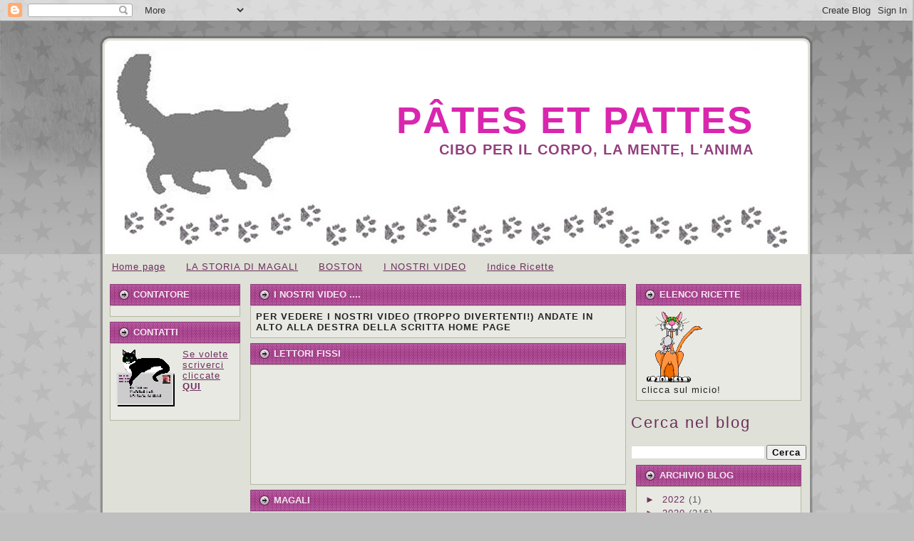

--- FILE ---
content_type: text/html; charset=UTF-8
request_url: https://patesetpattes.blogspot.com/2010/05/228-strati-sfiziosi.html
body_size: 24540
content:
<!DOCTYPE html>
<html dir='ltr' xmlns='http://www.w3.org/1999/xhtml' xmlns:b='http://www.google.com/2005/gml/b' xmlns:data='http://www.google.com/2005/gml/data' xmlns:expr='http://www.google.com/2005/gml/expr'>
<head>
<link href='https://www.blogger.com/static/v1/widgets/55013136-widget_css_bundle.css' rel='stylesheet' type='text/css'/>
<meta content='text/html; charset=UTF-8' http-equiv='Content-Type'/>
<meta content='blogger' name='generator'/>
<link href='https://patesetpattes.blogspot.com/favicon.ico' rel='icon' type='image/x-icon'/>
<link href='http://patesetpattes.blogspot.com/2010/05/228-strati-sfiziosi.html' rel='canonical'/>
<link rel="alternate" type="application/atom+xml" title="pâtes et pattes - Atom" href="https://patesetpattes.blogspot.com/feeds/posts/default" />
<link rel="alternate" type="application/rss+xml" title="pâtes et pattes - RSS" href="https://patesetpattes.blogspot.com/feeds/posts/default?alt=rss" />
<link rel="service.post" type="application/atom+xml" title="pâtes et pattes - Atom" href="https://www.blogger.com/feeds/282948272274501974/posts/default" />

<link rel="alternate" type="application/atom+xml" title="pâtes et pattes - Atom" href="https://patesetpattes.blogspot.com/feeds/279289302209835351/comments/default" />
<!--Can't find substitution for tag [blog.ieCssRetrofitLinks]-->
<link href='https://blogger.googleusercontent.com/img/b/R29vZ2xl/AVvXsEisFTVPVxXI6go0u8lt4qwWhtLEqDn8K6y12CEyGyIlWXkmb2MMMcZUOtfEyaJpce2ZJDS2lA3b9ku9avY5li6Tp7b2cD53334a8dRmoPImkQJcYcOmiC4xFkob9RVdjyNbKY8PPSTzaI8/s320/angela.jpg' rel='image_src'/>
<meta content='http://patesetpattes.blogspot.com/2010/05/228-strati-sfiziosi.html' property='og:url'/>
<meta content='228 - Strati sfiziosi' property='og:title'/>
<meta content='Ci sono due modi di vivere la propria vita: l&#39;uno è vivere come se nulla fosse un miracolo, e l&#39;altro è vivere come se tutto fosse un miraco...' property='og:description'/>
<meta content='https://blogger.googleusercontent.com/img/b/R29vZ2xl/AVvXsEisFTVPVxXI6go0u8lt4qwWhtLEqDn8K6y12CEyGyIlWXkmb2MMMcZUOtfEyaJpce2ZJDS2lA3b9ku9avY5li6Tp7b2cD53334a8dRmoPImkQJcYcOmiC4xFkob9RVdjyNbKY8PPSTzaI8/w1200-h630-p-k-no-nu/angela.jpg' property='og:image'/>
<meta content='IE=EmulateIE7' http-equiv='X-UA-Compatible'/>
<title>pâtes et pattes: 228 - Strati sfiziosi</title>
<style id='page-skin-1' type='text/css'><!--
/* begin Page */
/* Generated with Artisteer version 2.3.0.21098, file checksum is B40C14F8. */
body
{
margin: 0 auto;
padding: 0;
background-color: #BFBFBF;
background-image: url('https://blogger.googleusercontent.com/img/b/R29vZ2xl/AVvXsEipInjLLmjl-nFjZALGsCxrZ3zZJyHombIBOGgscV0kP4l4Utug7bfCvodvigIYxal1lc4VyZOf-ldbhJ4iP1Vh-MEHHC7FNnWrX-FfSo97Gah2oAA3mwEKrO1WrTGpFCmFSaUNIeMyHsvV/s320/Page-BgTexture.jpg');
background-repeat: repeat;
background-attachment: scroll;
background-position: top left;
}
#art-main
{
position: relative;
width: 100%;
left: 0;
top: 0;
}
#art-page-background-glare
{
position: absolute;
width: 100%;
height: 241px;
left: 0;
top: 0;
}
#art-page-background-glare-image
{
background-image: url('https://blogger.googleusercontent.com/img/b/R29vZ2xl/AVvXsEi60G5QQ2EP1lZi7XTQKy5xIBBhEmf2LS7-r9aZoGpisWA81k7O1NS8nUf_xq7M26hj0zqJFzvbsHr7i3YG0LsqMKaZi3v18AQGIRyMeMeZUNrBGHj8vAxPVAgAsGNSbKEQPKlknLPnjbqQ/s800/Page-BgGlare.png');
background-repeat: no-repeat;
height: 241px;
width: 342px;
margin: 0;
}
html:first-child #art-page-background-glare
{
border: 1px solid transparent; /* Opera fix */
}
#art-page-background-gradient
{
position: absolute;
background-image: url('https://blogger.googleusercontent.com/img/b/R29vZ2xl/AVvXsEgnl1g8-Lqm2UKbdi5-IaYgXuL_S6_pQSuI2haDmQmOZo6AyKqZXDZ_9HCn2vVWtDRiNuxQqURgJ0rH3djvX94x446ioBYp61pMiqqMC_u0dGtoZ7mTDk_YSl1VVxf_cSRNUbpB5td3Zenb/s800/Page-BgGradient.jpg');
background-repeat: repeat-x;
top:0;
width:100%;
height: 327px;
}
#art-page-background-gradient
{
background-position: top left;
}
.cleared
{
float: none;
clear: both;
margin: 0;
padding: 0;
border: none;
font-size:1px;
}
form
{
padding:0 !important;
margin:0 !important;
}
table.position
{
position: relative;
width: 100%;
table-layout: fixed;
}
#navbar
{
position: relative;
z-index:10;
}
#comments{
padding:0 15px 15px 15px;
}
#ArchiveList ul li
{
text-indent: -10px !important;
padding:0 0 0 15px;
}
.profile-datablock, .profile-textblock {
margin:0 0 .75em;
line-height:1.4em;
}
.profile-img {
float: left;
margin-top: 0;
margin-right: 5px;
margin-bottom: 5px;
margin-left: 0;
border: 5px solid #889977;
}
.profile-data {
font-weight: bold;
}
.blog-pager{
margin-left:15px;
}
.post-feeds{
margin-left:15px;
}
.blog-feeds
{
margin-left:15px;
}
/* for Blogger Page Elements */
body#layout div.art-Header{
height: auto;
width: 100%;
}
body#layout .art-contentLayout{
margin-top: 18px;
padding-top: 2px;
width: 100%
}
body#layout .art-Sheet{
width: 100%;
}
body#layout .art-Footer{
width: 100%;
}
body#layout .art-sidebar1{
width: 25%;
}
body#layout .art-sidebar2{
width: 25%;
}
body#layout .art-content{
width: 50%;
}
body#layout .art-Footer .art-Footer-text{
height: 85px;
}
body#layout .art-BlockContent-body{
padding: 0;
}
body#layout .art-Block-body{
padding: 0;
}
body#layout .art-nav{
height: auto;
}
/* search results  */
#uds-searchControl .gsc-results, #uds-searchControl .gsc-tabhActive
{
background-color: transparent !important;
}/* end Page */
/* begin Box, Sheet */
.art-Sheet
{
position:relative;
z-index:0;
margin:0 auto;
width: 1000px;
min-width:35px;
min-height:35px;
}
.art-Sheet-body
{
position: relative;
z-index: 1;
padding: 7px;
}
.art-Sheet-tr, .art-Sheet-tl, .art-Sheet-br, .art-Sheet-bl, .art-Sheet-tc, .art-Sheet-bc,.art-Sheet-cr, .art-Sheet-cl
{
position:absolute;
z-index:-1;
}
.art-Sheet-tr, .art-Sheet-tl, .art-Sheet-br, .art-Sheet-bl
{
width: 46px;
height: 46px;
background-image: url('https://blogger.googleusercontent.com/img/b/R29vZ2xl/AVvXsEgCZKDiRO4GybvM41jbyrO_JkqBjHNpxI4FqCpvLCW3eYXIhG5N1W19B_WoOjFxEmH0v-Bapf0ovkmZ5c-nTRR8QoTplUM5O83Qc4Yt_CdKoKvzitF3ybbmEnW9jHw1Afa5rqLsHvE6rFZR/s320/Sheet-s.png');
}
.art-Sheet-tl
{
top:0;
left:0;
clip: rect(auto, 23px, 23px, auto);
}
.art-Sheet-tr
{
top: 0;
right: 0;
clip: rect(auto, auto, 23px, 23px);
}
.art-Sheet-bl
{
bottom: 0;
left: 0;
clip: rect(23px, 23px, auto, auto);
}
.art-Sheet-br
{
bottom: 0;
right: 0;
clip: rect(23px, auto, auto, 23px);
}
.art-Sheet-tc, .art-Sheet-bc
{
left: 23px;
right: 23px;
height: 46px;
background-image: url('https://blogger.googleusercontent.com/img/b/R29vZ2xl/AVvXsEjJ6Qq0VKGnLeVW7RLsxHfdjFSm_ZhAXf0ZgB-O38uqtD5s2ilQJuqlV5U-tZcIZ0v4KXA6Ek5UpHNs4fWVbq71q39bmV1JZszT0XnkFJsZN84dlmgIcCNROE3mSrJAVmbn47KG0rxfsZ4v/s320/Sheet-h.png');
}
.art-Sheet-tc
{
top: 0;
clip: rect(auto, auto, 23px, auto);
}
.art-Sheet-bc
{
bottom: 0;
clip: rect(23px, auto, auto, auto);
}
.art-Sheet-cr, .art-Sheet-cl
{
top: 23px;
bottom: 23px;
width: 46px;
background-image: url('https://blogger.googleusercontent.com/img/b/R29vZ2xl/AVvXsEjzzxY3m3U4jPuVx0vqxcZPH291Kk_YQzUJj6G4PEERHFFQuw-IKddKO-PiLdU-37drYgcltw-8o6w02SD3cw_IhHoxYthr4BG6NuNtYgSBCYqAuOkdYSEemkh7niTOwybyI8WHsSktbime/s320/Sheet-v.png');
}
.art-Sheet-cr
{
right:0;
clip: rect(auto, auto, auto, 23px);
}
.art-Sheet-cl
{
left:0;
clip: rect(auto, 23px, auto, auto);
}
.art-Sheet-cc
{
position:absolute;
z-index:-1;
top: 23px;
left: 23px;
right: 23px;
bottom: 23px;
background-color: #DFE0D7;
}
.art-Sheet
{
margin-top: 20px !important;
}
#art-page-background-simple-gradient, #art-page-background-gradient, #art-page-background-glare
{
min-width:1000px;
}
/* end Box, Sheet */
/* begin Header */
div.art-Header
{
margin: 0 auto;
position: relative;
z-index:0;
width: 986px;
height: 300px;
}
div.art-Header-png
{
position: absolute;
z-index:-2;
top: 0;
left: 0;
width: 986px;
height: 300px;
background-image: url('https://blogger.googleusercontent.com/img/b/R29vZ2xl/AVvXsEjyxvTmC7fUQoIqRdEeQURmgLXS2w_klJIA2eaZc-CxM3LDed-zf-V5sWrC7gxTO51D0fhwArALlcf4xvk5S9I1BE7ot8YCoWxJKNW5__vJkZsND1ybWzC95pgUHzoWMfTw7efyQTEGKkZo/');
background-repeat: no-repeat;
background-position: left top;
}
div.art-Header-jpeg
{
position: absolute;
z-index:-1;
top: 0;
left: 0;
width: 986px;
height: 300px;
background-image: url('https://blogger.googleusercontent.com/img/b/R29vZ2xl/AVvXsEg3XyovM-096YSlZYFtxrbASoHarDDXmnkJvnD_YnqbzidgKHmrYGN4m-KlRHKhbB2nBFFnxRU4SqNlcpudvnAWc8pJ0I8CGcPGQ0xIeVAWLGczvRc1nn7JdQZgdAbK7x3e2t9yqF_zHzEq/');
background-repeat: no-repeat;
background-position: center center;
}
/* end Header */
/* begin Logo */
.art-Logo
{
display : block;
position: absolute;
left: 0px;
top: 81px;
width: 910px;
}
h1.art-Logo-name
{
display: block;
text-align: right;
}
h1.art-Logo-name, h1.art-Logo-name a, h1.art-Logo-name a:link, h1.art-Logo-name a:visited, h1.art-Logo-name a:hover
{
font-family: "Comic Sans MS", Tahoma, Arial, Sans-Serif;
font-size: 53px;
font-style: normal;
font-weight: bold;
text-decoration: none;
letter-spacing: 2px;
text-transform: uppercase;
padding:0;
margin:0;
color: #D926AF !important;
}
.art-Logo-text
{
display: block;
text-align: right;
}
.art-Logo-text, .art-Logo-text a
{
font-family: "Lucida Grande", "Lucida Sans Unicode", Arial, Helvetica, Sans-Serif;
font-size: 20px;
font-style: normal;
font-weight: bold;
letter-spacing: 1px;
text-transform: uppercase;
padding:0;
margin:0;
color: #91407D !important;
}
/* end Logo */
/* begin ContentLayout */
.art-contentLayout
{
position: relative;
margin-bottom: 0px;
width: 986px;
}
/* end ContentLayout */
/* begin Box, Block */
.art-Block
{
position:relative;
z-index:0;
margin:0 auto;
min-width:1px;
min-height:1px;
}
.art-Block-body
{
position: relative;
z-index: 1;
padding: 0px;
}
.art-Block
{
margin: 7px;
}
/* end Box, Block */
/* begin BlockHeader */
.art-BlockHeader
{
position:relative;
z-index:0;
height: 30px;
padding: 0 8px;
margin-bottom: 0px;
}
.art-BlockHeader .t
{
height: 30px;
color: #F4E6F1;
font-family: "Lucida Grande", "Lucida Sans Unicode", Arial, Helvetica, Sans-Serif;
font-size: 13px;
font-style: normal;
font-weight: bold;
letter-spacing: 0px;
text-transform: uppercase;
white-space : nowrap;
padding: 0 6px;
line-height: 30px;
}
.art-BlockHeader .l, .art-BlockHeader .r
{
display:block;
position:absolute;
z-index:-1;
height: 30px;
background-image: url('https://blogger.googleusercontent.com/img/b/R29vZ2xl/AVvXsEi51K_4KcKzfruF2lml3nglIS9prhjUxunCT6c0owTQbZlZMEsB8ZlWxA8vCNu76JeJ3Ela6S0kyFa-v-UmnU1IBOdz0daDX9d5XHDEuL1hh6_haMcwiYPnQW6ZNsy9h79sob2i_OzOMiQA/');
}
.art-BlockHeader .l
{
left:0;
right:1px;
}
.art-BlockHeader .r
{
width:992px;
right:0;
clip: rect(auto, auto, auto, 991px);
}
.art-header-tag-icon
{
height: 30px;
background-position:left top;
background-image: url('https://blogger.googleusercontent.com/img/b/R29vZ2xl/AVvXsEjL_Bbr1fs-cf1H8w3l1k2QLXSXuyffUXdGhgdHKXGUiF-uVIBgG-OFH4cqfFKZaA7uk5wDTODjqUtRI_mbRRUB6xG5uWCzC-2F5UGO0EpX-59uFQpKtotLfv9FZExUkDLwWDnlnD1CU3W2/s320/BlockHeaderIcon.png');
padding:0 0 0 14px;
background-repeat: no-repeat;
min-height: 14px;
margin: 0 0 0 5px;
}
/* end BlockHeader */
/* begin Box, BlockContent */
.art-BlockContent
{
position:relative;
z-index:0;
margin:0 auto;
min-width:3px;
min-height:3px;
}
.art-BlockContent-body
{
position: relative;
z-index: 1;
padding: 8px;
}
.art-BlockContent-tr, .art-BlockContent-tl, .art-BlockContent-br, .art-BlockContent-bl, .art-BlockContent-tc, .art-BlockContent-bc,.art-BlockContent-cr, .art-BlockContent-cl
{
position:absolute;
z-index:-1;
}
.art-BlockContent-tr, .art-BlockContent-tl, .art-BlockContent-br, .art-BlockContent-bl
{
width: 2px;
height: 2px;
background-image: url('https://blogger.googleusercontent.com/img/b/R29vZ2xl/AVvXsEiffB3JylD89pUe-C6TDS7zNJR-rbQaHlHwNqz4NHIrTLafrfThln1612RPnN-tr7mB9USRSk1Ksn6iSdKOlOIw1FyEM8-m8mypKUw6lfaExIhaXvP2HGU4DiYrvEZOVGEh25-6tHcBIdUs/s320/BlockContent-s.png');
}
.art-BlockContent-tl
{
top:0;
left:0;
clip: rect(auto, 1px, 1px, auto);
}
.art-BlockContent-tr
{
top: 0;
right: 0;
clip: rect(auto, auto, 1px, 1px);
}
.art-BlockContent-bl
{
bottom: 0;
left: 0;
clip: rect(1px, 1px, auto, auto);
}
.art-BlockContent-br
{
bottom: 0;
right: 0;
clip: rect(1px, auto, auto, 1px);
}
.art-BlockContent-tc, .art-BlockContent-bc
{
left: 1px;
right: 1px;
height: 2px;
background-image: url('https://blogger.googleusercontent.com/img/b/R29vZ2xl/AVvXsEhp0ZFtWGBHyO1YOpWalBb4zMEisey6RcNv743K2GqrkLyHGUu-hT8rxlEzWFH4GwaYMkzKrEc2Wx59sBA6hXrBoE9OktwThbG-gbmY6LF84iyW1a091JcvR70NHcdB060w9I6amPO3FnYw/s320/BlockContent-h.png');
}
.art-BlockContent-tc
{
top: 0;
clip: rect(auto, auto, 1px, auto);
}
.art-BlockContent-bc
{
bottom: 0;
clip: rect(1px, auto, auto, auto);
}
.art-BlockContent-cr, .art-BlockContent-cl
{
top: 1px;
bottom: 1px;
width: 2px;
background-image: url('https://blogger.googleusercontent.com/img/b/R29vZ2xl/AVvXsEhpyEPQeu9nndkXT7hcT8I1AqqOZcT2Poaod4cPjDlgIpmVGSn0JqTHZKEpPJi2FZd6UEKE-Wn711_2Vcdiq4xx44zazOmJvl940u4jl-h2rXvTTDY3R22_tUzG7iCDwvBbgWCne11miUkl/s320/BlockContent-v.png');
}
.art-BlockContent-cr
{
right:0;
clip: rect(auto, auto, auto, 1px);
}
.art-BlockContent-cl
{
left:0;
clip: rect(auto, 1px, auto, auto);
}
.art-BlockContent-cc
{
position:absolute;
z-index:-1;
top: 1px;
left: 1px;
right: 1px;
bottom: 1px;
background-color: #E8E9E2;
}
.art-BlockContent-body
{
color:#242424;
font-family: "Lucida Grande", "Lucida Sans Unicode", Arial, Helvetica, Sans-Serif;
font-size: 13px;
}
.art-BlockContent-body a:link
{
color: #6E305E;
font-family: "Lucida Grande", "Lucida Sans Unicode", Arial, Helvetica, Sans-Serif;
text-decoration: underline;
}
.art-BlockContent-body a:visited, .art-BlockContent-body a.visited
{
color: #828282;
font-family: "Lucida Grande", "Lucida Sans Unicode", Arial, Helvetica, Sans-Serif;
text-decoration: none;
}
.art-BlockContent-body a:hover, .art-BlockContent-body a.hover
{
color: #23101E;
font-family: "Lucida Grande", "Lucida Sans Unicode", Arial, Helvetica, Sans-Serif;
text-decoration: none;
}
.art-BlockContent-body ul
{
list-style-type: none;
color: #595959;
margin:0;
padding:0;
}
.art-BlockContent-body li
{
font-family: "Lucida Grande", "Lucida Sans Unicode", Arial, Helvetica, Sans-Serif;
font-size: 13px;
margin-left: 12px;
}
.art-BlockContent-body ul li
{
padding:0px 0 0px 15px;
background-image: url('https://blogger.googleusercontent.com/img/b/R29vZ2xl/AVvXsEjGZS0LXm4RUZhTrtbdJFjdiNr5dB9vDD3oTjClN9cWXte-jrKOrmkPQZtGTK7DNVjF2rLap0S7Uo08JikUAGuOVgKaDSAS-Sj1zqRh9nvnNQLLoHPVcZ923ct6IBUWWCIZEMUUTQXSY7xl/s320/BlockContentBullets.png');
background-repeat:no-repeat;
margin:0.5em 0 0.5em 0;
line-height:1.2em;
}
/* Variable definitions
====================
<Variable name="textcolor" description="Block Text Color"
type="color" default="#242424">
<Variable name="linkcolor" description="Block Link Color"
type="color" default="#6E305E">
<Variable name="visitedlinkcolor" description="Block Visited Link Color"
type="color" default="#828282">
<Variable name="hoveredlinkcolor" description="Block Hovered Link Color"
type="color" default="#23101E">
*/
.art-BlockContent-body
{
color: #242424;
}
.art-BlockContent-body a:link
{
color: #6E305E;
}
.art-BlockContent-body a:visited, .art-BlockContent-body a.visited
{
color: #828282;
}
.art-BlockContent-body a:hover, .art-BlockContent-body a.hover
{
color: #23101E;
}
.toggle span
{
color: #6E305E;
}
.gsc-branding-text {
color: #242424 !important;
}
/* end Box, BlockContent */
/* begin Box, Post */
.art-Post
{
position:relative;
z-index:0;
margin:0 auto;
min-width:1px;
min-height:1px;
}
.art-Post-body
{
position: relative;
z-index: 1;
padding: 7px;
}
.art-Post
{
margin: 7px;
}
/* Start images */
a img
{
border: 0;
}
.art-article img, img.art-article
{
border: solid 1px #C8CABA;
margin: 1em;
}
.art-metadata-icons img
{
border: none;
vertical-align: middle;
margin: 2px;
}
/* Finish images */
/* Start tables */
.art-article table, table.art-article
{
border-collapse: collapse;
margin: 1px;
width:auto;
}
.art-article table, table.art-article .art-article tr, .art-article th, .art-article td
{
background-color:Transparent;
}
.art-article th, .art-article td
{
padding: 2px;
border: solid 1px #A3A68C;
vertical-align: top;
text-align:left;
}
.art-article th
{
text-align: center;
vertical-align: middle;
padding: 7px;
}
/* Finish tables */
pre
{
overflow: auto;
padding: 0.1em;
}
#uds-searchControl .gsc-results, #uds-searchControl .gsc-tabhActive
{
border-color: #A3A68C !important;
}/* end Box, Post */
/* begin PostMetadata */
.art-PostMetadataHeader
{
padding:1px;
background-color: #E1E2DA;
border-color: #C8CABA;
border-style: solid;
border-width: 1px;
}
/* end PostMetadata */
/* begin PostHeaderIcon */
.art-PostHeader
{
text-decoration:none;
margin: 0.2em 0;
padding: 0;
font-weight:normal;
font-style:normal;
letter-spacing:normal;
word-spacing:normal;
font-variant:normal;
text-decoration:none;
font-variant:normal;
text-transform:none;
text-align:left;
text-indent:0;
line-height:inherit;
font-family: "Lucida Grande", "Lucida Sans Unicode", Arial, Helvetica, Sans-Serif;
font-size: 22px;
font-style: normal;
font-weight: bold;
letter-spacing: 2px;
text-align: left;
margin-top: 12px;
margin-bottom: 8px;
color: #D926AF;
}
.art-PostHeader a, .art-PostHeader a:link, .art-PostHeader a:visited, .art-PostHeader a:hover
{
font-family: "Lucida Grande", "Lucida Sans Unicode", Arial, Helvetica, Sans-Serif;
font-size: 22px;
font-style: normal;
font-weight: bold;
letter-spacing: 2px;
text-align: left;
margin-top: 12px;
margin-bottom: 8px;
margin:0;
color: #D926AF;
}
.art-PostHeader img
{
border:none;
vertical-align: middle;
margin:0;
}
/* end PostHeaderIcon */
/* begin PostHeader */
.art-PostHeader a:link
{
font-family: "Lucida Grande", "Lucida Sans Unicode", Arial, Helvetica, Sans-Serif;
font-size: 22px;
text-decoration: none;
text-align: left;
color: #D926AF;
}
.art-PostHeader a:visited, .art-PostHeader a.visited
{
font-family: "Lucida Grande", "Lucida Sans Unicode", Arial, Helvetica, Sans-Serif;
text-decoration: none;
text-align: left;
color: #D926AF;
}
.art-PostHeader a:hover, .art-PostHeader a.hovered
{
font-family: "Lucida Grande", "Lucida Sans Unicode", Arial, Helvetica, Sans-Serif;
text-decoration: underline;
text-align: left;
color: #D926AF;
}
/* end PostHeader */
/* begin PostIcons */
.art-PostHeaderIcons
{
padding:1px;
}
.art-PostHeaderIcons, .art-PostHeaderIcons a, .art-PostHeaderIcons a:link, .art-PostHeaderIcons a:visited, .art-PostHeaderIcons a:hover
{
font-family: "Lucida Grande", "Lucida Sans Unicode", Arial, Helvetica, Sans-Serif;
font-size: 12px;
letter-spacing: 1px;
color: #494B3A;
}
.art-PostHeaderIcons a, .art-PostHeaderIcons a:link, .art-PostHeaderIcons a:visited, .art-PostHeaderIcons a:hover
{
margin:0;
}
.art-PostHeaderIcons a:link
{
font-family: "Lucida Grande", "Lucida Sans Unicode", Arial, Helvetica, Sans-Serif;
font-style: normal;
font-weight: bold;
text-decoration: none;
color: #6A2F5B;
}
.art-PostHeaderIcons a:visited, .art-PostHeaderIcons a.visited
{
font-family: "Lucida Grande", "Lucida Sans Unicode", Arial, Helvetica, Sans-Serif;
text-decoration: none;
letter-spacing: 1px;
color: #6A2F5B;
}
.art-PostHeaderIcons a:hover, .art-PostHeaderIcons a.hover
{
font-family: "Lucida Grande", "Lucida Sans Unicode", Arial, Helvetica, Sans-Serif;
text-decoration: underline;
color: #8E3E7A;
}
/* end PostIcons */
/* begin PostContent */
/* Content Text Font & Color (Default) */
body
{
font-family: "Lucida Grande", "Lucida Sans Unicode", Arial, Helvetica, Sans-Serif;
font-size: 13px;
font-style: normal;
font-weight: normal;
letter-spacing: 1px;
color: #212121;
}
.art-PostContent p
{
margin: 0.5em 0;
}
.art-PostContent, .art-PostContent p
{
font-family: "Lucida Grande", "Lucida Sans Unicode", Arial, Helvetica, Sans-Serif;
letter-spacing: 1px;
color: #212121;
}
.art-PostContent
{
margin:0;
}
/* Start Content link style */
/*
The right order of link pseudo-classes: Link-Visited-Hover-Focus-Active.
http://www.w3schools.com/CSS/css_pseudo_classes.asp
http://meyerweb.com/eric/thoughts/2007/06/11/who-ordered-the-link-states/
*/
a
{
font-family: "Lucida Grande", "Lucida Sans Unicode", Arial, Helvetica, Sans-Serif;
text-decoration: underline;
letter-spacing: 1px;
color: #6A2F5B;
}
/* Adds special style to an unvisited link. */
a:link
{
font-family: "Lucida Grande", "Lucida Sans Unicode", Arial, Helvetica, Sans-Serif;
text-decoration: underline;
letter-spacing: 1px;
color: #6A2F5B;
}
/* Adds special style to a visited link. */
a:visited, a.visited
{
font-family: "Lucida Grande", "Lucida Sans Unicode", Arial, Helvetica, Sans-Serif;
text-decoration: underline;
color: #383A2C;
}
/* :hover - adds special style to an element when you mouse over it. */
a:hover, a.hover
{
font-family: "Lucida Grande", "Lucida Sans Unicode", Arial, Helvetica, Sans-Serif;
text-decoration: none;
color: #D926AF;
}
/* Finish Content link style */
/* Resert some headings default style & links default style for links in headings*/
h1, h2, h3, h4, h5, h6,
h1 a, h2 a, h3 a, h4 a, h5 a, h6 a
h1 a:hover, h2 a:hover, h3 a:hover, h4 a:hover, h5 a:hover, h6 a:hover
h1 a:visited, h2 a:visited, h3 a:visited, h4 a:visited, h5 a:visited, h6 a:visited
{
font-weight: normal;
font-style: normal;
text-decoration: none;
}
/* Start Content headings Fonts & Colors  */
h1, h1 a, h1 a:link, h1 a:visited, h1 a:hover
{
font-family: "Lucida Grande", "Lucida Sans Unicode", Arial, Helvetica, Sans-Serif;
font-size: 24px;
letter-spacing: 3px;
text-align: left;
color: #6A2F5B;
}
h2, h2 a, h2 a:link, h2 a:visited, h2 a:hover
{
font-family: "Lucida Grande", "Lucida Sans Unicode", Arial, Helvetica, Sans-Serif;
font-size: 22px;
letter-spacing: 2px;
text-align: left;
color: #6A2F5B;
}
h3, h3 a, h3 a:link, h3 a:visited, h3 a:hover
{
font-family: "Lucida Grande", "Lucida Sans Unicode", Arial, Helvetica, Sans-Serif;
font-size: 20px;
letter-spacing: 2px;
text-align: left;
color: #545643;
}
h4, h4 a, h4 a:link, h4 a:visited, h4 a:hover
{
font-family: "Lucida Grande", "Lucida Sans Unicode", Arial, Helvetica, Sans-Serif;
font-size: 15px;
letter-spacing: 2px;
text-align: left;
color: #212121;
}
h5, h5 a, h5 a:link, h5 a:visited, h5 a:hover
{
font-family: "Lucida Grande", "Lucida Sans Unicode", Arial, Helvetica, Sans-Serif;
font-size: 13px;
letter-spacing: 2px;
text-align: left;
color: #212121;
}
h6, h6 a, h6 a:link, h6 a:visited, h6 a:hover
{
font-family: "Lucida Grande", "Lucida Sans Unicode", Arial, Helvetica, Sans-Serif;
font-size: 13px;
letter-spacing: 2px;
text-align: left;
color: #212121;
}
/* Finish Content headings Fonts & Colors  */
#uds-searchControl .gsc-results,
#uds-searchControl .gsc-tabhActive
{
font-family: "Lucida Grande", "Lucida Sans Unicode", Arial, Helvetica, Sans-Serif;
letter-spacing: 1px;
color: #212121 !important;
}
#uds-searchControl a,
#uds-searchControl .gs-result .gs-title *,
#uds-searchControl .gs-visibleUrl ,
#uds-searchControl .gsc-tabhInactive
{
font-family: "Lucida Grande", "Lucida Sans Unicode", Arial, Helvetica, Sans-Serif;
text-decoration: underline;
letter-spacing: 1px;
color: #6A2F5B !important;
}/* end PostContent */
/* begin PostBullets */
/* Start Content list */
ol, ul
{
color: #424242;
margin:1em 0 1em 2em;
padding:0;
font-family: "Lucida Grande", "Lucida Sans Unicode", Arial, Helvetica, Sans-Serif;
font-size: 13px;
text-align: left;
}
li ol, li ul
{
margin:0.5em 0 0.5em 2em;
padding:0;
}
li
{
margin:0.2em 0;
padding:0;
}
ul
{
list-style-type: none;
}
ol
{
list-style-position:inside;
}
.art-Post li
{
padding:0px 0 0px 14px;
line-height:1.2em;
}
.art-Post ol li, .art-Post ul ol li
{
background: none;
padding-left:0;
}
.art-Post ul li, .art-Post ol ul li
{
background-image: url('https://blogger.googleusercontent.com/img/b/R29vZ2xl/AVvXsEjkGk4NPJrFhd5Rkpa-rHJ8POZDCHIAn7BlV-v9LjzvMltGMlU129IlC8BhQwWFji0f91YQvnj9VV-AqwTDa4xcpjI6NudPWDHowVChZF49kuhcFxbQNqJttzcQhuaio-UvhsjuHaHtjjEX/s320/PostBullets.png');
background-repeat:no-repeat;
padding-left:14px;
}
/* Finish Content list */
/* end PostBullets */
/* begin PostQuote */
/* Start blockquote */
blockquote,
blockquote p,
.art-PostContent blockquote p
{
color:#11110D;
font-family: "Lucida Grande", "Lucida Sans Unicode", Arial, Helvetica, Sans-Serif;
font-style: italic;
font-weight: normal;
text-align: left;
}
blockquote,
.art-PostContent blockquote
{
border:solid 1px #C8CABA;
margin:10px 10px 10px 50px;
padding:5px 5px 5px 41px;
background-color:#E1E2DA;
background-image:url('https://blogger.googleusercontent.com/img/b/R29vZ2xl/AVvXsEiu5SpRl-122As0GIOd8CTn2njlF258_lyJQu5_vzTTkTv8gjmUme7b5H9tcU0fWI6vb6W1myOBzCXEx9XzKpe4_0yH4mpFYEkRpIvHRDn5cHi9FGOczCaMv48OtTs-dwS21wJoiLpNSx6P/s320/PostQuote.png');
background-position:left top;
background-repeat:no-repeat;
}
/* Finish blockuote */
/* end PostQuote */
/* begin PostIcons */
.art-PostFooterIcons
{
padding:1px;
}
.art-PostFooterIcons, .art-PostFooterIcons a, .art-PostFooterIcons a:link, .art-PostFooterIcons a:visited, .art-PostFooterIcons a:hover
{
font-family: "Lucida Grande", "Lucida Sans Unicode", Arial, Helvetica, Sans-Serif;
font-size: 12px;
text-decoration: none;
letter-spacing: 1px;
color: #494B3A;
}
.art-PostFooterIcons a, .art-PostFooterIcons a:link, .art-PostFooterIcons a:visited, .art-PostFooterIcons a:hover
{
margin:0;
}
.art-PostFooterIcons a:link
{
font-family: "Lucida Grande", "Lucida Sans Unicode", Arial, Helvetica, Sans-Serif;
font-style: normal;
font-weight: bold;
text-decoration: none;
letter-spacing: 1px;
color: #6A2F5B;
}
.art-PostFooterIcons a:visited, .art-PostFooterIcons a.visited
{
font-family: "Lucida Grande", "Lucida Sans Unicode", Arial, Helvetica, Sans-Serif;
text-decoration: none;
letter-spacing: 1px;
color: #6A2F5B;
}
.art-PostFooterIcons a:hover, .art-PostFooterIcons a.hover
{
font-family: "Lucida Grande", "Lucida Sans Unicode", Arial, Helvetica, Sans-Serif;
text-decoration: underline;
letter-spacing: 1px;
color: #8E3E7A;
}
/* end PostIcons */
/* begin Button */
.art-button-wrapper .art-button
{
display:inline-block;
width: auto;
outline:none;
border:none;
background:none;
line-height:30px;
margin:0 !important;
padding:0 !important;
overflow: visible;
cursor: default;
text-decoration: none !important;
z-index:0;
}
.art-button-wrapper
{
display:inline-block;
position:relative;
height: 30px;
overflow:hidden;
white-space: nowrap;
width: auto;
z-index:0;
}
.firefox2 .art-button-wrapper
{
display:block;
float:left;
}
.art-button-wrapper .art-button
{
display:block;
height: 30px;
font-family: "Lucida Grande", "Lucida Sans Unicode", Arial, Helvetica, Sans-Serif;
font-size: 13px;
font-style: normal;
font-weight: bold;
letter-spacing: 1px;
white-space: nowrap;
text-align: left;
padding: 0 11px !important;
line-height: 30px;
text-decoration: none !important;
color: #363636 !important;
}
input, select
{
font-family: "Lucida Grande", "Lucida Sans Unicode", Arial, Helvetica, Sans-Serif;
font-size: 13px;
font-style: normal;
font-weight: bold;
letter-spacing: 1px;
}
.art-button-wrapper.hover .art-button, .art-button:hover
{
color: #F6F6F3 !important;
text-decoration: none !important;
}
.art-button-wrapper.active .art-button
{
color: #F2F2F2 !important;
}
.art-button-wrapper .l, .art-button-wrapper .r
{
display:block;
position:absolute;
z-index:-1;
height: 90px;
background-image: url('https://blogger.googleusercontent.com/img/b/R29vZ2xl/AVvXsEiFXBXzCjQKnQLZYtMorOURNvq1v80qP9T4VJdu_m2YCj5LSPWOV3hGo-m8UeHClcruWZubTmzuU3I1ILnhwE-PCbRYfVVLrp-n1nX4vaKYfvr1py4fnIhKOWCKXJqPGMllK5M3Ds0MB7Hk/s800/Button.png');
}
.art-button-wrapper .l
{
left:0;
right:5px;
}
.art-button-wrapper .r
{
width:401px;
right:0;
clip: rect(auto, auto, auto, 396px);
}
.art-button-wrapper.hover .l, .art-button-wrapper.hover .r
{
top: -30px;
}
.art-button-wrapper.active .l, .art-button-wrapper.active .r
{
top: -60px;
}
/* end Button */
/* begin Footer */
.art-Footer
{
position:relative;
z-index:0;
overflow:hidden;
width: 986px;
margin: 5px auto 0px auto;
}
.art-Footer .art-Footer-inner
{
height:1%;
position: relative;
z-index: 0;
padding: 8px;
text-align: center;
}
.art-Footer .art-Footer-background
{
position:absolute;
z-index:-1;
background-repeat:no-repeat;
background-image: url('https://blogger.googleusercontent.com/img/b/R29vZ2xl/AVvXsEiWuwiukWl3zDNQFsQXEhEC5pFpe_kWVsRcXXpqtx2k9yuLuqpDuoDCBCEDg3MrgD31uP5j7_RCWz_KJya1bY1FeE1VVcQRiEPIrmVAd1iYrnikBGpVMIOR_RfltcMWIowDuiwXlxmkQPXk/');
width: 986px;
height: 150px;
bottom:0;
left:0;
}
.art-rss-tag-icon
{
position: relative;
display:block;
float:left;
background-image: url('https://blogger.googleusercontent.com/img/b/R29vZ2xl/AVvXsEinefWgXzsca4v6h9mLeF2UcxSkEzO_Bl0e55RNE6Yw6uEtpouUdRIPO6T-Azv8aso0RcjLa89tuMEGdo8meCKwuHdkE3NLxPu-C0Fo0oiqC_RRioTdghnN4aZgiumg_r3pXbekrWBcKSs8/s320/rssIcon.png');
background-position: center right;
background-repeat: no-repeat;
margin: 0 5px 0 0;
height: 32px;
width: 32px;
cursor: default;
}
.art-Footer .art-Footer-text p
{
margin: 0;
}
.art-Footer .art-Footer-text
{
display:inline-block;
color:#200E1B;
font-family: "Lucida Grande", "Lucida Sans Unicode", Arial, Helvetica, Sans-Serif;
font-size: 12px;
letter-spacing: 1px;
}
.art-Footer .art-Footer-text a:link
{
text-decoration: none;
color: #6A2F5B;
font-family: "Lucida Grande", "Lucida Sans Unicode", Arial, Helvetica, Sans-Serif;
font-style: normal;
font-weight: bold;
text-decoration: none;
}
.art-Footer .art-Footer-text a:visited
{
text-decoration: none;
color: #383A2C;
font-family: "Lucida Grande", "Lucida Sans Unicode", Arial, Helvetica, Sans-Serif;
text-decoration: none;
}
.art-Footer .art-Footer-text a:hover
{
text-decoration: none;
color: #D926AF;
font-family: "Lucida Grande", "Lucida Sans Unicode", Arial, Helvetica, Sans-Serif;
text-decoration: underline;
}
/* end Footer */
/* begin PageFooter */
.art-page-footer, .art-page-footer a, .art-page-footer a:link, .art-page-footer a:visited, .art-page-footer a:hover
{
font-family:Arial;
font-size:10px;
letter-spacing:normal;
word-spacing:normal;
font-style:normal;
font-weight:normal;
text-decoration:underline;
color:#8E3E7A;
}
.art-page-footer
{
margin:1em;
text-align:center;
text-decoration:none;
color:#707359;
}
/* end PageFooter */
/* begin LayoutCell */
.art-contentLayout .art-sidebar1
{
position: relative;
margin: 0;
padding: 0;
border: 0;
float: left;
overflow: hidden;
width: 197px;
}
/* end LayoutCell */
/* begin LayoutCell */
.art-contentLayout .art-content
{
position: relative;
margin: 0;
padding: 0;
border: 0;
float: left;
overflow: hidden;
width: 541px;
}
.art-contentLayout .art-content-sidebar1
{
position: relative;
margin: 0;
padding: 0;
border: 0;
float: left;
overflow: hidden;
width: 738px;
}
.art-contentLayout .art-content-sidebar2
{
position: relative;
margin: 0;
padding: 0;
border: 0;
float: left;
overflow: hidden;
width: 787px;
}
.art-contentLayout .art-content-wide
{
position: relative;
margin: 0;
padding: 0;
border: 0;
float: left;
overflow: hidden;
width: 984px;
}
/* end LayoutCell */
/* begin LayoutCell */
.art-contentLayout .art-sidebar2
{
position: relative;
margin: 0;
padding: 0;
border: 0;
float: left;
overflow: hidden;
width: 246px;
}
/* end LayoutCell */

--></style>
<!--[if IE 6]> <style type="text/css"> /* begin Page */ /* Generated with Artisteer version 2.3.0.21098, file checksum is B40C14F8. */ #art-page-background-glare-image { background: none; behavior: expression(this.runtimeStyle.filter?'':this.runtimeStyle.filter="progid:DXImageTransform.Microsoft.AlphaImageLoader(src='"+GetStyleUrl()+"https://blogger.googleusercontent.com/img/b/R29vZ2xl/AVvXsEi60G5QQ2EP1lZi7XTQKy5xIBBhEmf2LS7-r9aZoGpisWA81k7O1NS8nUf_xq7M26hj0zqJFzvbsHr7i3YG0LsqMKaZi3v18AQGIRyMeMeZUNrBGHj8vAxPVAgAsGNSbKEQPKlknLPnjbqQ/s800/Page-BgGlare.png',sizingMethod='crop')"); } img { filter:expression(fixPNG(this)); } #ArchiveList ul li { behavior: expression(this.runtimeStyle.filter?'':this.runtimeStyle.filter=""); } #ArchiveList a.toggle, #ArchiveList a.toggle:link, #ArchiveList a.toggle:visited, #ArchiveList a.toggle:hover { color: expression(this.parentNode.currentStyle["color"]); } /* end Page */ /* begin Box, Sheet */ .art-Sheet, .art-Sheet-body { zoom:1; } .art-Sheet-body { position:static; } .art-Sheet-tr, .art-Sheet-tl, .art-Sheet-br, .art-Sheet-bl, .art-Sheet-tc, .art-Sheet-bc,.art-Sheet-cr, .art-Sheet-cl { font-size: 1px; background: none; } .art-Sheet-tr, .art-Sheet-tl, .art-Sheet-br, .art-Sheet-bl { behavior: expression(this.runtimeStyle.filter?'':this.runtimeStyle.filter="progid:DXImageTransform.Microsoft.AlphaImageLoader(src='" + GetStyleUrl()+"https://blogger.googleusercontent.com/img/b/R29vZ2xl/AVvXsEgCZKDiRO4GybvM41jbyrO_JkqBjHNpxI4FqCpvLCW3eYXIhG5N1W19B_WoOjFxEmH0v-Bapf0ovkmZ5c-nTRR8QoTplUM5O83Qc4Yt_CdKoKvzitF3ybbmEnW9jHw1Afa5rqLsHvE6rFZR/s320/Sheet-s.png',sizingMethod='scale')"); } .art-Sheet-tl { clip: rect(auto 23px 23px auto); } .art-Sheet-tr { left: expression(this.parentNode.offsetWidth-46+'px'); clip: rect(auto auto 23px 23px); } .art-Sheet-bl { top: expression(this.parentNode.offsetHeight-46+'px'); clip: rect(23px 23px auto auto); } .art-Sheet-br { top: expression(this.parentNode.offsetHeight-46+'px'); left: expression(this.parentNode.offsetWidth-46+'px'); clip: rect(23px auto auto 23px); } .art-Sheet-tc, .art-Sheet-bc { width: expression(this.parentNode.offsetWidth-46+'px'); behavior: expression(this.runtimeStyle.filter?'':this.runtimeStyle.filter="progid:DXImageTransform.Microsoft.AlphaImageLoader(src='" + GetStyleUrl()+"https://blogger.googleusercontent.com/img/b/R29vZ2xl/AVvXsEjJ6Qq0VKGnLeVW7RLsxHfdjFSm_ZhAXf0ZgB-O38uqtD5s2ilQJuqlV5U-tZcIZ0v4KXA6Ek5UpHNs4fWVbq71q39bmV1JZszT0XnkFJsZN84dlmgIcCNROE3mSrJAVmbn47KG0rxfsZ4v/s320/Sheet-h.png',sizingMethod='scale')"); } .art-Sheet-tc { clip: rect(auto auto 23px auto); } .art-Sheet-bc { top: expression(this.parentNode.offsetHeight-46+'px'); clip: rect(23px auto auto auto); } .art-Sheet-cr, .art-Sheet-cl { height: expression(this.parentNode.offsetHeight-46+'px'); behavior: expression(this.runtimeStyle.filter?'':this.runtimeStyle.filter="progid:DXImageTransform.Microsoft.AlphaImageLoader(src='" + GetStyleUrl()+"https://blogger.googleusercontent.com/img/b/R29vZ2xl/AVvXsEjzzxY3m3U4jPuVx0vqxcZPH291Kk_YQzUJj6G4PEERHFFQuw-IKddKO-PiLdU-37drYgcltw-8o6w02SD3cw_IhHoxYthr4BG6NuNtYgSBCYqAuOkdYSEemkh7niTOwybyI8WHsSktbime/s320/Sheet-v.png',sizingMethod='scale')"); } .art-Sheet-cr { left: expression(this.parentNode.offsetWidth-46+'px'); clip: rect(auto auto auto 23px); } .art-Sheet-cl { clip: rect(auto 23px auto auto); } .art-Sheet-cc { font-size: 1px; width: expression(this.parentNode.offsetWidth-46+'px'); height: expression(this.parentNode.offsetHeight-46+'px'); background-color: #DFE0D7; } #art-page-background-simple-gradient, #art-page-background-gradient, #art-page-background-glare { width:expression(document.body.clientWidth > 1000 ? "100%" : "1000px"); } /* end Box, Sheet */ /* begin Header */ div.art-Header-png { font-size: 1px; background: none; behavior: expression(this.runtimeStyle.filter?'':this.runtimeStyle.filter="progid:DXImageTransform.Microsoft.AlphaImageLoader(src='" + GetStyleUrl()+"https://blogger.googleusercontent.com/img/b/R29vZ2xl/AVvXsEjyxvTmC7fUQoIqRdEeQURmgLXS2w_klJIA2eaZc-CxM3LDed-zf-V5sWrC7gxTO51D0fhwArALlcf4xvk5S9I1BE7ot8YCoWxJKNW5__vJkZsND1ybWzC95pgUHzoWMfTw7efyQTEGKkZo/',sizingMethod='crop')"); } /* end Header */ /* begin Box, Block */ .art-Block, .art-Block-body { zoom:1; } .art-Block-body { position:static; } /* end Box, Block */ /* begin BlockHeader */ .art-BlockHeader, .art-BlockHeader { font-size: 1px; } .art-BlockHeader .l, .art-BlockHeader .r { background: none; behavior: expression(this.runtimeStyle.filter?'':this.runtimeStyle.filter="progid:DXImageTransform.Microsoft.AlphaImageLoader(src='" + GetStyleUrl()+"https://blogger.googleusercontent.com/img/b/R29vZ2xl/AVvXsEi51K_4KcKzfruF2lml3nglIS9prhjUxunCT6c0owTQbZlZMEsB8ZlWxA8vCNu76JeJ3Ela6S0kyFa-v-UmnU1IBOdz0daDX9d5XHDEuL1hh6_haMcwiYPnQW6ZNsy9h79sob2i_OzOMiQA/',sizingMethod='crop')"); } .art-BlockHeader .r { left: expression(this.parentNode.offsetWidth-992+'px'); clip: rect(auto auto auto 991px); } .art-BlockHeader .l { width: expression(this.parentNode.offsetWidth-1+'px'); } .art-header-tag-icon { background: none; behavior: expression(this.runtimeStyle.filter?'':this.runtimeStyle.filter="progid:DXImageTransform.Microsoft.AlphaImageLoader(src='" + GetStyleUrl()+"https://blogger.googleusercontent.com/img/b/R29vZ2xl/AVvXsEjL_Bbr1fs-cf1H8w3l1k2QLXSXuyffUXdGhgdHKXGUiF-uVIBgG-OFH4cqfFKZaA7uk5wDTODjqUtRI_mbRRUB6xG5uWCzC-2F5UGO0EpX-59uFQpKtotLfv9FZExUkDLwWDnlnD1CU3W2/s320/BlockHeaderIcon.png',sizingMethod='crop')"); } /* end BlockHeader */ /* begin Box, BlockContent */ .art-BlockContent, .art-BlockContent-body { zoom:1; } .art-BlockContent-body { position:static; } .art-BlockContent-tr, .art-BlockContent-tl, .art-BlockContent-br, .art-BlockContent-bl, .art-BlockContent-tc, .art-BlockContent-bc,.art-BlockContent-cr, .art-BlockContent-cl { font-size: 1px; background: none; } .art-BlockContent-tr, .art-BlockContent-tl, .art-BlockContent-br, .art-BlockContent-bl { behavior: expression(this.runtimeStyle.filter?'':this.runtimeStyle.filter="progid:DXImageTransform.Microsoft.AlphaImageLoader(src='" + GetStyleUrl()+"https://blogger.googleusercontent.com/img/b/R29vZ2xl/AVvXsEiffB3JylD89pUe-C6TDS7zNJR-rbQaHlHwNqz4NHIrTLafrfThln1612RPnN-tr7mB9USRSk1Ksn6iSdKOlOIw1FyEM8-m8mypKUw6lfaExIhaXvP2HGU4DiYrvEZOVGEh25-6tHcBIdUs/s320/BlockContent-s.png',sizingMethod='scale')"); } .art-BlockContent-tl { clip: rect(auto 1px 1px auto); } .art-BlockContent-tr { left: expression(this.parentNode.offsetWidth-2+'px'); clip: rect(auto auto 1px 1px); } .art-BlockContent-bl { top: expression(this.parentNode.offsetHeight-2+'px'); clip: rect(1px 1px auto auto); } .art-BlockContent-br { top: expression(this.parentNode.offsetHeight-2+'px'); left: expression(this.parentNode.offsetWidth-2+'px'); clip: rect(1px auto auto 1px); } .art-BlockContent-tc, .art-BlockContent-bc { width: expression(this.parentNode.offsetWidth-2+'px'); behavior: expression(this.runtimeStyle.filter?'':this.runtimeStyle.filter="progid:DXImageTransform.Microsoft.AlphaImageLoader(src='" + GetStyleUrl()+"https://blogger.googleusercontent.com/img/b/R29vZ2xl/AVvXsEhp0ZFtWGBHyO1YOpWalBb4zMEisey6RcNv743K2GqrkLyHGUu-hT8rxlEzWFH4GwaYMkzKrEc2Wx59sBA6hXrBoE9OktwThbG-gbmY6LF84iyW1a091JcvR70NHcdB060w9I6amPO3FnYw/s320/BlockContent-h.png',sizingMethod='scale')"); } .art-BlockContent-tc { clip: rect(auto auto 1px auto); } .art-BlockContent-bc { top: expression(this.parentNode.offsetHeight-2+'px'); clip: rect(1px auto auto auto); } .art-BlockContent-cr, .art-BlockContent-cl { height: expression(this.parentNode.offsetHeight-2+'px'); behavior: expression(this.runtimeStyle.filter?'':this.runtimeStyle.filter="progid:DXImageTransform.Microsoft.AlphaImageLoader(src='" + GetStyleUrl()+"https://blogger.googleusercontent.com/img/b/R29vZ2xl/AVvXsEhpyEPQeu9nndkXT7hcT8I1AqqOZcT2Poaod4cPjDlgIpmVGSn0JqTHZKEpPJi2FZd6UEKE-Wn711_2Vcdiq4xx44zazOmJvl940u4jl-h2rXvTTDY3R22_tUzG7iCDwvBbgWCne11miUkl/s320/BlockContent-v.png',sizingMethod='scale')"); } .art-BlockContent-cr { left: expression(this.parentNode.offsetWidth-2+'px'); clip: rect(auto auto auto 1px); } .art-BlockContent-cl { clip: rect(auto 1px auto auto); } .art-BlockContent-cc { font-size: 1px; width: expression(this.parentNode.offsetWidth-2+'px'); height: expression(this.parentNode.offsetHeight-2+'px'); background-color: #E8E9E2; } .art-BlockContent-body ul li { height:1%; background:none; behavior: expression(this.runtimeStyle.filter?'':this.runtimeStyle.filter="progid:DXImageTransform.Microsoft.AlphaImageLoader(src='" + GetStyleUrl()+"https://blogger.googleusercontent.com/img/b/R29vZ2xl/AVvXsEjGZS0LXm4RUZhTrtbdJFjdiNr5dB9vDD3oTjClN9cWXte-jrKOrmkPQZtGTK7DNVjF2rLap0S7Uo08JikUAGuOVgKaDSAS-Sj1zqRh9nvnNQLLoHPVcZ923ct6IBUWWCIZEMUUTQXSY7xl/s320/BlockContentBullets.png',sizingMethod='crop')"); } /* end Box, BlockContent */ /* begin Box, Post */ .art-Post, .art-Post-body { zoom:1; } .art-Post-body { position:static; } /* end Box, Post */ /* begin PostContent */ h1 { margin: 0.67em 0; } h2 { margin: 0.8em 0; } h3 { margin: 1em 0; } h4 { margin: 1.25em 0; } h5 { margin: 1.67em 0; } h6 { margin: 2.33em 0; } /* end PostContent */ /* begin PostBullets */ .art-Post ul li, .art-Post ol ul li { height:1%; background:none; behavior: expression(this.runtimeStyle.filter?'':this.runtimeStyle.filter="progid:DXImageTransform.Microsoft.AlphaImageLoader(src='" + GetStyleUrl()+"https://blogger.googleusercontent.com/img/b/R29vZ2xl/AVvXsEjkGk4NPJrFhd5Rkpa-rHJ8POZDCHIAn7BlV-v9LjzvMltGMlU129IlC8BhQwWFji0f91YQvnj9VV-AqwTDa4xcpjI6NudPWDHowVChZF49kuhcFxbQNqJttzcQhuaio-UvhsjuHaHtjjEX/s320/PostBullets.png',sizingMethod='crop')"); } .art-Post ul ol li { background:none; behavior: expression(this.runtimeStyle.filter?'':this.runtimeStyle.filter=""); } /* end PostBullets */ /* begin PostQuote */ blockquote, .art-PostContent blockquote { height:1%; background-image: none; behavior: expression(this.runtimeStyle.filter?'':this.runtimeStyle.filter="progid:DXImageTransform.Microsoft.AlphaImageLoader(src='" + GetStyleUrl()+"https://blogger.googleusercontent.com/img/b/R29vZ2xl/AVvXsEiu5SpRl-122As0GIOd8CTn2njlF258_lyJQu5_vzTTkTv8gjmUme7b5H9tcU0fWI6vb6W1myOBzCXEx9XzKpe4_0yH4mpFYEkRpIvHRDn5cHi9FGOczCaMv48OtTs-dwS21wJoiLpNSx6P/s320/PostQuote.png',sizingMethod='crop')"); } /* end PostQuote */ /* begin Button */ .art-button-wrapper, .art-button-wrapper .l, .art-button-wrapper .r { font-size: 1px; } .art-button-wrapper .art-button { float:left; } .art-button-wrapper .l, .art-button-wrapper .r { background: none; behavior: expression(this.runtimeStyle.filter?'':this.runtimeStyle.filter="progid:DXImageTransform.Microsoft.AlphaImageLoader(src='" + GetStyleUrl()+"https://blogger.googleusercontent.com/img/b/R29vZ2xl/AVvXsEiFXBXzCjQKnQLZYtMorOURNvq1v80qP9T4VJdu_m2YCj5LSPWOV3hGo-m8UeHClcruWZubTmzuU3I1ILnhwE-PCbRYfVVLrp-n1nX4vaKYfvr1py4fnIhKOWCKXJqPGMllK5M3Ds0MB7Hk/s800/Button.png',sizingMethod='crop')"); } .art-button-wrapper .r { left: expression(this.parentNode.offsetWidth-401+'px'); clip: rect(auto auto auto 396px); } .art-button-wrapper .l { width: expression(this.parentNode.offsetWidth-5+'px'); } /* end Button */ /* begin Footer */ .art-Footer .art-Footer-background { top: expression(this.parentNode.offsetHeight-150+'px'); background: none; behavior: expression(this.runtimeStyle.filter?'':this.runtimeStyle.filter="progid:DXImageTransform.Microsoft.AlphaImageLoader(src='" + GetStyleUrl()+"https://blogger.googleusercontent.com/img/b/R29vZ2xl/AVvXsEiWuwiukWl3zDNQFsQXEhEC5pFpe_kWVsRcXXpqtx2k9yuLuqpDuoDCBCEDg3MrgD31uP5j7_RCWz_KJya1bY1FeE1VVcQRiEPIrmVAd1iYrnikBGpVMIOR_RfltcMWIowDuiwXlxmkQPXk/',sizingMethod='crop')"); zoom: 1; font-size:1px; } .art-rss-tag-icon { zoom:1; font-size:1px; background:none; behavior: expression(this.runtimeStyle.filter?'':this.runtimeStyle.filter="progid:DXImageTransform.Microsoft.AlphaImageLoader(src='" + GetStyleUrl()+"https://blogger.googleusercontent.com/img/b/R29vZ2xl/AVvXsEinefWgXzsca4v6h9mLeF2UcxSkEzO_Bl0e55RNE6Yw6uEtpouUdRIPO6T-Azv8aso0RcjLa89tuMEGdo8meCKwuHdkE3NLxPu-C0Fo0oiqC_RRioTdghnN4aZgiumg_r3pXbekrWBcKSs8/s320/rssIcon.png',sizingMethod='crop')"); } /* end Footer */ </style> <![endif]-->
<!--[if IE 7]> <style type="text/css"> /* begin Box, Sheet */ .art-Sheet-tl { clip: rect(auto 23px 23px auto); } .art-Sheet-tr { clip: rect(auto auto 23px 23px); } .art-Sheet-bl { clip: rect(23px 23px auto auto); } .art-Sheet-br { clip: rect(23px auto auto 23px); } .art-Sheet-tc { clip: rect(auto auto 23px auto); } .art-Sheet-bc { clip: rect(23px auto auto auto); } .art-Sheet-cr { clip: rect(auto auto auto 23px); } .art-Sheet-cl { clip: rect(auto 23px auto auto); } .art-Sheet-body { zoom: 1; } /* end Box, Sheet */ /* begin Box, Block */ .art-Block-body { zoom: 1; } /* end Box, Block */ /* begin BlockHeader */ .art-BlockHeader .r { clip: rect(auto auto auto 991px); } /* end BlockHeader */ /* begin Box, BlockContent */ .art-BlockContent-tl { clip: rect(auto 1px 1px auto); } .art-BlockContent-tr { clip: rect(auto auto 1px 1px); } .art-BlockContent-bl { clip: rect(1px 1px auto auto); } .art-BlockContent-br { clip: rect(1px auto auto 1px); } .art-BlockContent-tc { clip: rect(auto auto 1px auto); } .art-BlockContent-bc { clip: rect(1px auto auto auto); } .art-BlockContent-cr { clip: rect(auto auto auto 1px); } .art-BlockContent-cl { clip: rect(auto 1px auto auto); } .art-BlockContent-body { zoom: 1; } /* end Box, BlockContent */ /* begin Box, Post */ .art-Post-body { zoom: 1; } /* end Box, Post */ /* begin PostContent */ .art-PostContent { height:1%; } /* end PostContent */ /* begin Button */ .art-button-wrapper .r { clip: rect(auto auto auto 396px); } /* end Button */ </style> <![endif]-->
<script type='text/javascript'>
      /* begin Page */

/* Generated with Artisteer version 2.3.0.21098, file checksum is 6A6B7C09. */

cssFix = function(){
var u = navigator.userAgent.toLowerCase(),
addClass = function(el, val){
	if(! el.className) {
		el.className = val;
	} else {
		var newCl = el.className;
		newCl+=(' '+val);
		el.className = newCl;
	}
},
is = function(t){return (u.indexOf(t)!=-1)};
addClass(document.getElementsByTagName('html')[0],[
(!(/opera|webtv/i.test(u))&&/msie (\d)/.test(u))?('ie ie'+RegExp.$1)
: is('firefox/2')?'gecko firefox2'
: is('firefox/3')?'gecko firefox3'
: is('gecko/')?'gecko'
: is('chrome/')?'chrome'
: is('opera/9')?'opera opera9':/opera (\d)/.test(u)?'opera opera'+RegExp.$1
: is('konqueror')?'konqueror'
: is('applewebkit/')?'webkit safari'
: is('mozilla/')?'gecko':'',
(is('x11')||is('linux'))?' linux'
: is('mac')?' mac'
: is('win')?' win':''
].join(' '));
}();

var artEventHelper = {
	'bind': function(obj, evt, fn) {
		if (obj.addEventListener)
			obj.addEventListener(evt, fn, false);
		else if (obj.attachEvent)
			obj.attachEvent('on' + evt, fn);
		else
			obj['on' + evt] = fn;
	}
};

var userAgent = navigator.userAgent.toLowerCase();
var browser = {
	version: (userAgent.match(/.+(?:rv|it|ra|ie)[\/: ]([\d.]+)/) || [])[1],
	safari: /webkit/.test(userAgent) && !/chrome/.test(userAgent),
	chrome: /chrome/.test(userAgent),
	opera: /opera/.test(userAgent),
	msie: /msie/.test(userAgent) && !/opera/.test(userAgent),
	mozilla: /mozilla/.test(userAgent) && !/(compatible|webkit)/.test(userAgent)
};

var artLoadEvent = (function() {
	

	var list = [];

	var done = false;
	var ready = function() {
		if (done) return;
		done = true;
		for (var i = 0; i < list.length; i++)
			list[i]();
	};

	if (document.addEventListener && !browser.opera)
		document.addEventListener('DOMContentLoaded', ready, false);

	if (browser.msie && window == top) {
		(function() {
			try {
				document.documentElement.doScroll('left');
			} catch (e) {
				setTimeout(arguments.callee, 10);
				return;
			}
			ready();
		})();
	}

	if (browser.opera) {
		document.addEventListener('DOMContentLoaded', function() {
			for (var i = 0; i < document.styleSheets.length; i++) {
				if (document.styleSheets[i].disabled) {
					setTimeout(arguments.callee, 10);
					return;
				}
			}
			ready();
		}, false);
	}

	if (browser.safari || browser.chrome) {
		var numStyles;
		(function() {
			if (document.readyState != 'loaded' && document.readyState != 'complete') {
				setTimeout(arguments.callee, 10);
				return;
			}
			if ('undefined' == typeof numStyles) {
				numStyles = document.getElementsByTagName('style').length;
				var links = document.getElementsByTagName('link');
				for (var i = 0; i < links.length; i++) {
					numStyles += (links[i].getAttribute('rel') == 'stylesheet') ? 1 : 0;
				}
				if (document.styleSheets.length != numStyles) {
					setTimeout(arguments.callee, 0);
					return;
				}
			}
			ready();
		})();
	}
	artEventHelper.bind(window, 'load', ready);
	return ({
		add: function(f) {
			list.push(f);
		}
	})
})();

(function() {
	// fix ie blinking
	var m = document.uniqueID && document.compatMode && !window.XMLHttpRequest && document.execCommand;
	try { if (!!m) { m('BackgroundImageCache', false, true); } }
	catch (oh) { };
})();

function xGetElementsByClassName(clsName, parentEle, tagName) {
	var elements = null;
	var found = [];
	var s = String.fromCharCode(92);
	var re = new RegExp('(?:^|' + s + 's+)' + clsName + '(?:$|' + s + 's+)');
	if (!parentEle) parentEle = document;
	if (!tagName) tagName = '*';
	elements = parentEle.getElementsByTagName(tagName);
	if (elements) {
		for (var i = 0; i < elements.length; ++i) {
			if (elements[i].className.search(re) != -1) {
				found[found.length] = elements[i];
			}
		}
	}
	return found;
}

var styleUrlCached = null;
function GetStyleUrl() {
    if (null == styleUrlCached) {
        var ns;
        styleUrlCached = '';
        ns = document.getElementsByTagName('link');
        for (var i = 0; i < ns.length; i++) {
            var l = ns[i];
            if (l.href && /style\.ie6\.css(\?.*)?$/.test(l.href)) {
                return styleUrlCached = l.href.replace(/style\.ie6\.css(\?.*)?$/, '');
            }
        }

        ns = document.getElementsByTagName('style');
        for (var i = 0; i < ns.length; i++) {
            var matches = new RegExp('import\\s+"([^"]+\\/)style\\.ie6\\.css"').exec(ns[i].innerHTML);
            if (null != matches && matches.length > 0)
                return styleUrlCached = matches[1];
        }
    }
    return styleUrlCached;
}

function fixPNG(element) {
	if (/MSIE (5\.5|6).+Win/.test(navigator.userAgent)) {
		var src;
		if (element.tagName == 'IMG') {
			if (/\.png$/.test(element.src)) {
				src = element.src;
				element.src = GetStyleUrl() + 'https://blogger.googleusercontent.com/img/b/R29vZ2xl/AVvXsEjo_n4LrF0Qpky8B8zWTMZsNHPVtFfgdYNdJ-nw4O24dQAyy_1abSSSwoZXnL5cxTSdzPRsavT3hx39F9dqqTsfkgfMhDFcjiZ_PpedEOEy0tb_e6EjH7-Cfthh3xhALOHW03w3bmHx_Jm_/s320/spacer.gif';
			}
		}
		else {
			src = element.currentStyle.backgroundImage.match(/url\("(.+\.png)"\)/i);
			if (src) {
				src = src[1];
				element.runtimeStyle.backgroundImage = 'none';
			}
		}
		if (src) element.runtimeStyle.filter = "progid:DXImageTransform.Microsoft.AlphaImageLoader(src='" + src + "')";
	}
}

function artHasClass(el, cls) {
	return (el && el.className && (' ' + el.className + ' ').indexOf(' ' + cls + ' ') != -1);
}


var block_header_exists = false;
/* end Page */

/* begin BlockHeader */
block_header_exists = true;/* end BlockHeader */

/* begin Button */


function artButtonsSetupJsHover(className) {
	var tags = ["input", "a", "button"];
	for (var j = 0; j < tags.length; j++){
		var buttons = xGetElementsByClassName(className, document, tags[j]);
		for (var i = 0; i < buttons.length; i++) {
			var button = buttons[i];
			if (!button.tagName || !button.parentNode) return;
			if (!artHasClass(button.parentNode, 'art-button-wrapper')) {
				if (!artHasClass(button, 'art-button')) button.className += ' art-button';
				var wrapper = document.createElement('span');
				wrapper.className = "art-button-wrapper";
				if (artHasClass(button, 'active')) wrapper.className += ' active';
				var spanL = document.createElement('span');
				spanL.className = "l";
				spanL.innerHTML = " ";
				wrapper.appendChild(spanL);
				var spanR = document.createElement('span');
				spanR.className = "r";
				spanR.innerHTML = " ";
				wrapper.appendChild(spanR);
				button.parentNode.insertBefore(wrapper, button);
				wrapper.appendChild(button);
			}
			artEventHelper.bind(button, 'mouseover', function(e) {
				e = e || window.event;
				wrapper = (e.target || e.srcElement).parentNode;
				wrapper.className += " hover";
			});
			artEventHelper.bind(button, 'mouseout', function(e) {
				e = e || window.event;
				button = e.target || e.srcElement;
				wrapper = button.parentNode;
				wrapper.className = wrapper.className.replace(/hover/, "");
				if (!artHasClass(button, 'active')) wrapper.className = wrapper.className.replace(/active/, "");
			});
			artEventHelper.bind(button, 'mousedown', function(e) {
				e = e || window.event;
				button = e.target || e.srcElement;
				wrapper = button.parentNode;
				if (!artHasClass(button, 'active')) wrapper.className += " active";
			});
			artEventHelper.bind(button, 'mouseup', function(e) {
				e = e || window.event;
				button = e.target || e.srcElement;
				wrapper = button.parentNode;
				if (!artHasClass(button, 'active')) wrapper.className = wrapper.className.replace(/active/, "");
			});
		}
	}
}

artLoadEvent.add(function() { artButtonsSetupJsHover("art-button"); });
/* end Button */



function artInsertSidebarBlocks(widgetClassName) {
    var widgets = xGetElementsByClassName(widgetClassName, document);
    for (var i = 0; i < widgets.length; i++) {
        var widget = widgets[i];
        if (widget.id == 'LinkList99') continue;
        if (widget.id == 'LinkList98') continue;
        if (widget.id == 'Text99')     continue;
        
        var childs = widget.childNodes;
        var widgetTitle = widget.getElementsByTagName("h2");
        var widgetContent = widget.innerHTML;
        var widgetTitleText = '';
        if (widgetTitle.length != 0){
            widgetTitleText = widgetTitle[0].innerHTML;
        }

        var div1  = document.createElement('div'); div1.className  = 'art-Block';
        
                        
        var div2  = document.createElement('div'); div2.className  = 'art-Block-tl'; div1.appendChild(div2);
        var div3  = document.createElement('div'); div3.className  = 'art-Block-tr'; div1.appendChild(div3);
        var div4  = document.createElement('div'); div4.className  = 'art-Block-bl'; div1.appendChild(div4);
        var div5  = document.createElement('div'); div5.className  = 'art-Block-br'; div1.appendChild(div5);
        var div6  = document.createElement('div'); div6.className  = 'art-Block-tc'; div1.appendChild(div6);
        var div7  = document.createElement('div'); div7.className  = 'art-Block-bc'; div1.appendChild(div7);
        var div8  = document.createElement('div'); div8.className  = 'art-Block-cl'; div1.appendChild(div8);
        
                        
        var div9  = document.createElement('div'); div9.className  = 'art-Block-cr'; div1.appendChild(div9);
        var div10 = document.createElement('div'); div10.className = 'art-Block-cc'; div1.appendChild(div10);
        
                        
        var divBB   = document.createElement('div'); divBB.className = 'art-Block-body';  div1.appendChild(divBB);
        if (widgetTitleText && block_header_exists){
            var divBH   = document.createElement('div'); divBH.className = 'art-BlockHeader'; divBB.appendChild(divBH);
                        var divBHl  = document.createElement('div'); divBHl.className = 'l'; divBH.appendChild(divBHl);
            var divBHr  = document.createElement('div'); divBHr.className = 'r'; divBH.appendChild(divBHr);
                        var divBHti = document.createElement('div'); divBHti.className = 'art-header-tag-icon'; divBH.appendChild(divBHti);
            var divBHt  = document.createElement('div'); divBHt.className = 't'; divBHti.appendChild(divBHt);
            divBHt.innerHTML = widgetTitleText;
        }

        var divBC   = document.createElement('div'); divBC.className = 'art-BlockContent'; divBB.appendChild(divBC);
        
                        
        var di2  = document.createElement('div'); di2.className  = 'art-BlockContent-tl'; divBC.appendChild(di2);
        var di3  = document.createElement('div'); di3.className  = 'art-BlockContent-tr'; divBC.appendChild(di3);
        var di4  = document.createElement('div'); di4.className  = 'art-BlockContent-bl'; divBC.appendChild(di4);
        var di5  = document.createElement('div'); di5.className  = 'art-BlockContent-br'; divBC.appendChild(di5);
        var di6  = document.createElement('div'); di6.className  = 'art-BlockContent-tc'; divBC.appendChild(di6);
        var di7  = document.createElement('div'); di7.className  = 'art-BlockContent-bc'; divBC.appendChild(di7);
        var di8  = document.createElement('div'); di8.className  = 'art-BlockContent-cl'; divBC.appendChild(di8);
        
                        
        var di9  = document.createElement('div'); di9.className  = 'art-BlockContent-cr'; divBC.appendChild(di9);
        var di10 = document.createElement('div'); di10.className = 'art-BlockContent-cc'; divBC.appendChild(di10);
        
                        
        var divBCb  = document.createElement('div'); divBCb.className = 'art-BlockContent-body'; divBC.appendChild(divBCb);
        
        
        
        if ( (widgetClassName == 'widget Gadget') && (widgetContent.indexOf("friendconnect.js") != -1)){
            
            if (browser.mozilla){
                if (widgetTitle.length != 0){
                    widgetTitle[0].parentNode.removeChild(widgetTitle[0]);
                }
                divBCb.innerHTML = widget.innerHTML;
                widget.innerHTML = "";
                widget.appendChild(div1);
            }
            if (browser.msie){
                if (widgetTitle.length != 0){
                    widgetTitle[0].parentNode.removeChild(widgetTitle[0]);
                }
                var childsLength = childs.length;
                for (var j = 0; j < childsLength; j++) {
                    divBCb.appendChild(childs[0]);
                }
                widget.appendChild(div1);
            }
            
        } else {
            if (widgetTitle.length != 0){
                widgetTitle[0].parentNode.removeChild(widgetTitle[0]);
            }
            var childsLength = childs.length;
            for (var j = 0; j < childsLength; j++) {
                divBCb.appendChild(childs[0]);
            }
            widget.appendChild(div1);
        }
  
        
        if (widgetClassName == 'widget Subscribe') {
            widget.style.position = "relative";
            widget.style.zIndex = "2";
        }
        
    }
}

function artCheckNavBar(){
    var navbar = document.getElementById("navbar");
    if (navbar){
        if (true) {
            var el1 = document.getElementById("art-page-background-glare");
            if (el1) el1.style.top = "30px";
            var el2 = document.getElementById("art-page-background-simple-gradient");
            if (el2) el2.style.top = "30px";
            if (!el2) {
                var el3 = document.getElementById("art-page-background-gradient");
                if (el3) el3.style.top = "30px";
            }
        } else {
            navbar.style.display = 'none';
        }
    }
}

function artFixFooterMenu(){
    var widgetLinks = document.getElementById("LinkList98");
    var widgetText  = document.getElementById("Text99");
    if (widgetLinks) {
        var widgetText = widgetLinks.innerHTML;
        widgetLinks.innerHTML = widgetText.replace("| |", "");
    } else {
        if (widgetText){
            var els = xGetElementsByClassName("widget-content", widgetText);
            var el = els[0];
            if (el.innerHTML == '\n') {
                el.innerHTML = "<br /><br />";
            } else {
                el.innerHTML += "<br />";
            }
        }
    }
}

function artFixPostHeaders(){
    var els = xGetElementsByClassName("art-PostMetadataHeader", document);
    for (var i = 0; i < els.length; i++) {
        var el = els[i];
        if (el) {
            var elText = el.innerHTML;
            if ((el.getElementsByTagName("div").length == 0) && (el.getElementsByTagName("h2").length == 0)) el.style.visibility = 'hidden';
        }
    }
}

artLoadEvent.add(function() { artFixPostHeaders(); });

function artFixPostFooters(){
    var els = xGetElementsByClassName("art-PostMetadataFooter", document);
    for (var i = 0; i < els.length; i++) {
        var el = els[i];
        if (el) {
            var els2 = xGetElementsByClassName("art-PostFooterIcons", el);
            for (var j = 0; j < els2.length; j++) {
                var el2 = els2[j];
                var elText = el2.innerHTML;
                if ((el.getElementsByTagName("img").length == 0) && (el.getElementsByTagName("a").length == 0)) el.style.visibility = 'hidden';
            }
        }
    }
}

artLoadEvent.add(function() { artFixPostFooters(); });

function artFixTopMenu(){
    var topMenu = document.getElementById("LinkList99");
    if (!topMenu){
        var navSection = document.getElementById("navsection");
        if (navSection){
            if (showHomePage) {
                if (window.location == homePageLink) 
                    var tmpstr = '<a href="'+homePageLink+'" class="active">';
                else
                    var tmpstr = '<a href="'+homePageLink+'">';
                navSection.innerHTML = '<div><div class="l"></div><div class="r"></div><div class="art-nav-center"><ul class="art-menu"><li>'+tmpstr+'<span class="l"></span><span class="r"></span><span class="t">'+homePageName+'</span></a></li></ul></div></div>';
            } else {
                navSection.innerHTML = '<div><div class="l"></div><div class="r"></div><div class="art-nav-center"></div></div>';
            }
        }
    }
}
artLoadEvent.add(function() { artFixTopMenu(); });

function artDisplayTopMenu(menuitems){
    var i=0;
    var subList = false;
    var menu = new Array();
    for(i=0; i < menuitems.length; i++){
      var item = menuitems[i];
      var itemname = item[0];
      var itemlink = item[1];
      
      if ( (itemname.indexOf("-") == 0) && !subList) document.write("<ul>");
      else if ( (itemname.indexOf("-") != 0) && subList) { document.write("</ul></li>"); subList = false; }
      else if (i != 0) document.write("</li>");
      
      document.write("<li>");
      
      if (itemname.indexOf("-") != 0){
        if (window.location == itemlink) 
            document.write('<a href="'+itemlink+'" class="active"><span class="l"></span><span class="r"></span><span class="t">'+itemname+'</span></a>');
        else if(itemlink == "http://./")
            document.write('<a href="#"><span class="l"></span><span class="r"></span><span class="t">'+itemname+'</span></a>');
        else
            document.write('<a href="'+itemlink+'"><span class="l"></span><span class="r"></span><span class="t">'+itemname+'</span></a>');
      } else {
        document.write('<a href="'+itemlink+'">'+itemname.substr(1,itemname.length)+'</a>');
        subList = true;
      }
      if (i==(menuitems.length-1)) document.write("</li>");
    }
}
    </script>
<link href='https://www.blogger.com/dyn-css/authorization.css?targetBlogID=282948272274501974&amp;zx=b9c77563-1ddb-47ea-ae64-2e43fadfa76a' media='none' onload='if(media!=&#39;all&#39;)media=&#39;all&#39;' rel='stylesheet'/><noscript><link href='https://www.blogger.com/dyn-css/authorization.css?targetBlogID=282948272274501974&amp;zx=b9c77563-1ddb-47ea-ae64-2e43fadfa76a' rel='stylesheet'/></noscript>
<meta name='google-adsense-platform-account' content='ca-host-pub-1556223355139109'/>
<meta name='google-adsense-platform-domain' content='blogspot.com'/>

</head>
<body>
<div class='navbar section' id='navbar'><div class='widget Navbar' data-version='1' id='Navbar1'><script type="text/javascript">
    function setAttributeOnload(object, attribute, val) {
      if(window.addEventListener) {
        window.addEventListener('load',
          function(){ object[attribute] = val; }, false);
      } else {
        window.attachEvent('onload', function(){ object[attribute] = val; });
      }
    }
  </script>
<div id="navbar-iframe-container"></div>
<script type="text/javascript" src="https://apis.google.com/js/platform.js"></script>
<script type="text/javascript">
      gapi.load("gapi.iframes:gapi.iframes.style.bubble", function() {
        if (gapi.iframes && gapi.iframes.getContext) {
          gapi.iframes.getContext().openChild({
              url: 'https://www.blogger.com/navbar/282948272274501974?po\x3d279289302209835351\x26origin\x3dhttps://patesetpattes.blogspot.com',
              where: document.getElementById("navbar-iframe-container"),
              id: "navbar-iframe"
          });
        }
      });
    </script><script type="text/javascript">
(function() {
var script = document.createElement('script');
script.type = 'text/javascript';
script.src = '//pagead2.googlesyndication.com/pagead/js/google_top_exp.js';
var head = document.getElementsByTagName('head')[0];
if (head) {
head.appendChild(script);
}})();
</script>
</div></div>
<div id='art-page-background-gradient'></div>
<div id='art-page-background-glare'>
<div id='art-page-background-glare-image'></div>
</div>
<script type='text/javascript'>
        artCheckNavBar();
    </script>
<div id='art-main'>
<div class='art-Sheet'>
<div class='art-Sheet-tl'></div>
<div class='art-Sheet-tr'></div>
<div class='art-Sheet-bl'></div>
<div class='art-Sheet-br'></div>
<div class='art-Sheet-tc'></div>
<div class='art-Sheet-bc'></div>
<div class='art-Sheet-cl'></div>
<div class='art-Sheet-cr'></div>
<div class='art-Sheet-cc'></div>
<div class='art-Sheet-body'>
<div class='art-Header section' id='header'><div class='widget Header' data-version='1' id='Header1'>
<div class='art-Header-png'></div>
<div class='art-Header-jpeg'></div>
<div class='art-Logo'>
<h1 class='art-Logo-name' id='name-text'>
<a href='https://patesetpattes.blogspot.com/'>pâtes et pattes</a>
</h1>
<div class='art-Logo-text' id='slogan-text'>
CIBO per il corpo, la mente, l'anima
</div>
</div>
</div></div>
<div id='crosscol-wrapper' style='text-align:center'>
<div class='crosscol section' id='crosscol'><div class='widget PageList' data-version='1' id='PageList1'>
<h2>UN PO' DI NOI</h2>
<div class='widget-content'>
<ul>
<li>
<a href='https://patesetpattes.blogspot.com/'>Home page</a>
</li>
<li>
<a href='https://patesetpattes.blogspot.com/p/la-storia-di-magali.html'>LA STORIA DI MAGALI</a>
</li>
<li>
<a href='https://patesetpattes.blogspot.com/p/boston_10.html'>BOSTON</a>
</li>
<li>
<a href='https://patesetpattes.blogspot.com/p/i-nostri-video-2.html'>I NOSTRI VIDEO </a>
</li>
<li>
<a href='https://patesetpattes.blogspot.com/p/indice-ricette.html'>Indice Ricette</a>
</li>
</ul>
<div class='clear'></div>
</div>
</div></div>
</div>
<div class='art-contentLayout'>
<div class='art-sidebar1 section' id='sidebar1'><div class='widget HTML' data-version='1' id='HTML1'>
<h2 class='title'>CONTATORE</h2>
<div class='widget-content'>
<!-- Inizio Codice ShinyStat -->
<script type="text/javascript" language="JavaScript" src="//codice.shinystat.com/cgi-bin/getcod.cgi?USER=patesetpattes"></script>
<noscript>
<a href="http://www.shinystat.com/it" target="_top">
<img src="https://lh3.googleusercontent.com/blogger_img_proxy/AEn0k_t_EvRFt7Tbg_22PiiYiU3Z7vBTh7IDo5XYkiPj2axfiaf5DbBwQotMW3im0HGNQgciJIEFF-Xu3h7Itl0ZSw3y7MRg4_ZmAP7i2SEOte15znRFkJa6xgp11iLcpMbGUcNcQlwY=s0-d" alt="Statistiche" border="0"></a>
</noscript>
<!-- Fine Codice ShinyStat -->
</div>
<div class='clear'></div>
</div><div class='widget HTML' data-version='1' id='HTML2'>
<h2 class='title'>Contatti</h2>
<div class='widget-content'>
<a href="https://blogger.googleusercontent.com/img/b/R29vZ2xl/AVvXsEh_CUm3SzNsnrVgRKjiky83dFQFYYZyTr9rLde9G7Fsg6Ffc244Okewnh_Kao9BwIgtD1yfPDIIFkDDPkG0vhZRTpbZo2SiUWAKWYfa8142CS1L646MqJkfZ0avUSQqu6p8qOQVSpPRt64/s1600-h/a_busltr.gif"><img style="float:left; margin:0 10px 10px 0;cursor:pointer; cursor:hand;width: 84px; height: 83px;" src="https://blogger.googleusercontent.com/img/b/R29vZ2xl/AVvXsEh_CUm3SzNsnrVgRKjiky83dFQFYYZyTr9rLde9G7Fsg6Ffc244Okewnh_Kao9BwIgtD1yfPDIIFkDDPkG0vhZRTpbZo2SiUWAKWYfa8142CS1L646MqJkfZ0avUSQqu6p8qOQVSpPRt64/s200/a_busltr.gif" border="0" alt="" id="BLOGGER_PHOTO_ID_5438184245014996434" /></a>

<a href="mailto:patesetpattes@gmail.com"> Se volete scriverci cliccate <strong>QUI</strong></a>
</div>
<div class='clear'></div>
</div></div>
<div class='art-content section' id='main'><div class='widget HTML' data-version='1' id='HTML4'>
<h2 class='title'>I NOSTRI VIDEO ....</h2>
<div class='widget-content'>
<span style="font-weight:bold;">PER VEDERE I NOSTRI VIDEO (TROPPO DIVERTENTI!) ANDATE IN ALTO ALLA DESTRA DELLA SCRITTA HOME PAGE</span>
</div>
<div class='clear'></div>
</div><div class='widget Followers' data-version='1' id='Followers1'>
<h2 class='title'>Lettori fissi</h2>
<div class='widget-content'>
<div id='Followers1-wrapper'>
<div style='margin-right:2px;'>
<div><script type="text/javascript" src="https://apis.google.com/js/platform.js"></script>
<div id="followers-iframe-container"></div>
<script type="text/javascript">
    window.followersIframe = null;
    function followersIframeOpen(url) {
      gapi.load("gapi.iframes", function() {
        if (gapi.iframes && gapi.iframes.getContext) {
          window.followersIframe = gapi.iframes.getContext().openChild({
            url: url,
            where: document.getElementById("followers-iframe-container"),
            messageHandlersFilter: gapi.iframes.CROSS_ORIGIN_IFRAMES_FILTER,
            messageHandlers: {
              '_ready': function(obj) {
                window.followersIframe.getIframeEl().height = obj.height;
              },
              'reset': function() {
                window.followersIframe.close();
                followersIframeOpen("https://www.blogger.com/followers/frame/282948272274501974?colors\x3dCgt0cmFuc3BhcmVudBILdHJhbnNwYXJlbnQaByMyNDI0MjQiByM2RTMwNUUqByNGRkZGRkYyByMwMDAwMDA6ByMyNDI0MjRCByM2RTMwNUVKByMwMDAwMDBSByM2RTMwNUVaC3RyYW5zcGFyZW50\x26pageSize\x3d21\x26hl\x3dit\x26origin\x3dhttps://patesetpattes.blogspot.com");
              },
              'open': function(url) {
                window.followersIframe.close();
                followersIframeOpen(url);
              }
            }
          });
        }
      });
    }
    followersIframeOpen("https://www.blogger.com/followers/frame/282948272274501974?colors\x3dCgt0cmFuc3BhcmVudBILdHJhbnNwYXJlbnQaByMyNDI0MjQiByM2RTMwNUUqByNGRkZGRkYyByMwMDAwMDA6ByMyNDI0MjRCByM2RTMwNUVKByMwMDAwMDBSByM2RTMwNUVaC3RyYW5zcGFyZW50\x26pageSize\x3d21\x26hl\x3dit\x26origin\x3dhttps://patesetpattes.blogspot.com");
  </script></div>
</div>
</div>
<div class='clear'></div>
</div>
</div><div class='widget Image' data-version='1' id='Image7'>
<h2>Magali</h2>
<div class='widget-content'>
<img alt='Magali' height='300' id='Image7_img' src='https://blogger.googleusercontent.com/img/b/R29vZ2xl/AVvXsEis1-FsvcGSj6FqvjRO3vXXSk_17mtZv5YMidicfcHcKwPPMzXPm_P0J2X8Zo9ewYZFbDepYaoSed-hRIQ__jUPK8tFnkBWTE8Ar69pi1LiXWsZlmnTkkcQaGdkiRWnl0dhD44o5Tflp4dU/s1600/inizio+magali+intestazione.jpg' width='400'/>
<br/>
</div>
<div class='clear'></div>
</div><div class='widget Blog' data-version='1' id='Blog1'>
<!--Can't find substitution for tag [adStart]-->
<div class='art-Post'>
<div class='art-Post-tl'></div>
<div class='art-Post-tr'></div>
<div class='art-Post-bl'></div>
<div class='art-Post-br'></div>
<div class='art-Post-tc'></div>
<div class='art-Post-bc'></div>
<div class='art-Post-cl'></div>
<div class='art-Post-cr'></div>
<div class='art-Post-cc'></div>
<div class='art-Post-body'>
<div class='art-Post-inner art-article'>
<a name='279289302209835351'></a>
<div class='date-header'>lunedì 17 maggio 2010</div>
<div class='art-PostMetadataHeader'>
<h2 class='art-PostHeader'>
<img alt="PostHeaderIcon" height="32" src="//lh5.ggpht.com/_DTmxXoFywGY/S0C-lEqcCYI/AAAAAAAAAmk/-LxVPwokEq4/s320/PostHeaderIcon.png" width="32">
<a href='https://patesetpattes.blogspot.com/2010/05/228-strati-sfiziosi.html'>228 - Strati sfiziosi</a>
</h2>
<div class='art-PostHeaderIcons art-metadata-icons'>
<img alt="" class="art-metadata-icon" height="25" src="//lh6.ggpht.com/_DTmxXoFywGY/S0C-ld3M6NI/AAAAAAAAAmo/FDTFBtmiGIc/s320/PostAuthorIcon.png" width="28">
Pubblicato da
pâtes et pattes<span class='item-control blog-admin pid-1022542505'> | </span>
<span class='item-control blog-admin pid-1022542505'>
<a class='post-edit-link' href='https://www.blogger.com/post-edit.g?blogID=282948272274501974&postID=279289302209835351&from=pencil' title='Modifica post'>
Modifica post
</a>
</span>
</div>
</div>
<div class='art-PostContent'>
<div align="justify"><a href="https://blogger.googleusercontent.com/img/b/R29vZ2xl/AVvXsEisFTVPVxXI6go0u8lt4qwWhtLEqDn8K6y12CEyGyIlWXkmb2MMMcZUOtfEyaJpce2ZJDS2lA3b9ku9avY5li6Tp7b2cD53334a8dRmoPImkQJcYcOmiC4xFkob9RVdjyNbKY8PPSTzaI8/s1600/angela.jpg"><img alt="" border="0" id="BLOGGER_PHOTO_ID_5472218108500007618" src="https://blogger.googleusercontent.com/img/b/R29vZ2xl/AVvXsEisFTVPVxXI6go0u8lt4qwWhtLEqDn8K6y12CEyGyIlWXkmb2MMMcZUOtfEyaJpce2ZJDS2lA3b9ku9avY5li6Tp7b2cD53334a8dRmoPImkQJcYcOmiC4xFkob9RVdjyNbKY8PPSTzaI8/s320/angela.jpg" style="TEXT-ALIGN: center; MARGIN: 0px auto 10px; WIDTH: 320px; DISPLAY: block; HEIGHT: 225px; CURSOR: hand" /></a><br /><span style="color:#009900;">Ci sono due modi di vivere la propria vita: l'uno è vivere come se nulla fosse un miracolo, e l'altro è vivere come se tutto fosse un miracolo.<br /><strong>A. Einstein</strong><br /></span><br />Prendiamo spunto da questa frase, che divide gli uomini in due categorie di pensiero, Magali ed io siamo convinte che, a volte, nella vita succedano  eventi che hanno una valenza soprannaturale, che ti fanno sentire speciale come se qualcuno ti facesse un regalo inaspettato.<br />Dobbiamo essere così bravi da riuscire a leggere sempre tra le righe della nostra esistenza, identificare ed apprezzare &#8220;i doni&#8221; che ci vengono elargiti e ringraziare per essi.<br />Il riceverli non sappiamo da cosa possa dipendere, dobbiamo solo accettarli e fare di tutto per impegnarci nel corso della nostra esistenza a disobbligarci con altre persone, dando, così, valore ai magnifici presenti che abbiamo ricevuto.<br />Fermatevi solo per un attimo a pensare se ognuno di noi ricambiasse sotto forma di gentilezza, quegli accadimenti particolari ed inattesi ricevuti rarissime volte nel corso della vita, forse, così facendo si creerebbe una fitta rete di bene.<br />Lo so, sicuramente, qualcuno penserà che Magali ed io siamo strane, ebbene sì lo siamo, ma la nostra vita è stata sconvolta da vicende negative ed all&#8217;ultimo momento il finale è stato stravolto e l&#8217;epilogo si è rivelato positivo, quindi riflettendo, a posteriori, questo ci sa un po&#8217; di miracolo!<br /><br />La ricetta di oggi è &#8230; invitante &#8230; originale &#8230; adatta sia ad un apericena che come antipasto </div><div align="justify"><br /></div><div align="justify"><a href="https://blogger.googleusercontent.com/img/b/R29vZ2xl/AVvXsEj2a590UJUOACDgfCAc3RkHVlSlqZ_tvySN7LZcpNwAS8wzEif-cdy58XhtR7cPJgcVB_VWADYPsEK1dlLLyVx9ZlwxjhtiXsEkwRkhEWqj5sJYJ3aWv4ePBkHMADWFyFps_kdeon-ejRI/s1600/strati+sfiziosi.jpg"><img alt="" border="0" id="BLOGGER_PHOTO_ID_5472218102569072146" src="https://blogger.googleusercontent.com/img/b/R29vZ2xl/AVvXsEj2a590UJUOACDgfCAc3RkHVlSlqZ_tvySN7LZcpNwAS8wzEif-cdy58XhtR7cPJgcVB_VWADYPsEK1dlLLyVx9ZlwxjhtiXsEkwRkhEWqj5sJYJ3aWv4ePBkHMADWFyFps_kdeon-ejRI/s320/strati+sfiziosi.jpg" style="TEXT-ALIGN: center; MARGIN: 0px auto 10px; WIDTH: 320px; DISPLAY: block; HEIGHT: 154px; CURSOR: hand" /></a><br /><strong>Strati sfiziosi<br />Ingredienti per 4 persone:<br /></strong>400 g di patate<br />100 g di prosciutto cotto<br />1 mozzarella<br />2 pomodori<br />1 cipolla di tropea piccola<br />1 uovo<br />2 cucchiai di pesto<br />1 cucchiaio di farina<br />basilico fresco<br />sale e pepe<br />olio di oliva<br /><br /><strong>Preparazione:</strong><br />lessate le patate, pelatele e schiacciatele.<br />Pelate e affettate finemente la cipolla rossa.<br />In un&#8217;insalatiera mescolate le patate, la cipolla e il pesto, salate e pepate, aggiungete dolcemente l&#8217;uovo sbattuto e mescolate bene.<br />Avviluppate il composto nella pellicola alimentare e mettetela nel frigorifero per 30minuti.<br />Scolate, asciugate e tagliate la mozzarela a fette di 2 mm di spessore.<br />Lavate e tagliate i pomodori a fette.<br />Togliete il composto dal frigorifero. Formate con le mani delle schiacciatine, infarinatele leggermente.<br />Mettete dell&#8217;olio di oliva in una padella antiaderente e fate scaldare. Aggiungete le schiacciatine e cuocetele 3 minuti da ogni lato, mettete su una carta assorbente.<br />Disponete le schiacciatine su un piatto da portate, aggiungete la mozzarella, i pomodori (salate), il prosciutto e il basilico fresco.<br />E come dice Magali &#8220;leccatevi i baffi!&#8221;. </div>
</div>
<div class='cleared'></div>
<div class='art-PostFooterIcons art-metadata-icons'>
Etichette:
<a href='https://patesetpattes.blogspot.com/search/label/antipasto%20-%20stuzzichino' rel='tag'>antipasto - stuzzichino</a>
</div>
<div class='post-footer'>
<div class='post-footer-line post-footer-line-1'>
<span class='reaction-buttons'>
</span>
<span class='star-ratings'>
</span>
<span class='post-backlinks post-comment-link'>
</span>
<span class='post-icons'>
</span>
</div>
<div class='post-footer-line post-footer-line-3'>
<span class='post-location'>
</span>
</div>
</div>
</div>
</div>
<div class='comments' id='comments'>
<a name='comments'></a>
<h4>

                      1 commenti:
                    
</h4>
<dl id='comments-block'>
<dt class='comment-author anon-comment-icon' id='c2213926450073939088'>
<a name='c2213926450073939088'></a>
angela
ha detto...
</dt>
<dd class='comment-body'>
<p>La foto di Magali è bellissima!!! grazie!</p>
</dd>
<dd class='comment-footer'>
<span class='comment-timestamp'>
<a href='https://patesetpattes.blogspot.com/2010/05/228-strati-sfiziosi.html?showComment=1274120174417#c2213926450073939088' title='comment permalink'>
17 maggio 2010 alle ore 20:16
</a>
<span class='item-control blog-admin pid-997775494'>
<a href='https://www.blogger.com/comment/delete/282948272274501974/2213926450073939088' title='Elimina commento'>
<img src="//www.blogger.com/img/icon_delete13.gif">
</a>
</span>
</span>
</dd>
</dl>
<p class='comment-footer'>
<div class='comment-form'>
<a name='comment-form'></a>
<h4 id='comment-post-message'>Posta un commento</h4>
<p>Dite la vostra!</p>
<a href='https://www.blogger.com/comment/frame/282948272274501974?po=279289302209835351&hl=it&saa=85391&origin=https://patesetpattes.blogspot.com' id='comment-editor-src'></a>
<iframe allowtransparency='true' class='blogger-iframe-colorize blogger-comment-from-post' frameborder='0' height='275' id='comment-editor' name='comment-editor' scrolling='no' src='' width='100%'></iframe>
<!--Can't find substitution for tag [post.friendConnectJs]-->
<script src='https://www.blogger.com/static/v1/jsbin/2841073395-comment_from_post_iframe.js' type='text/javascript'></script>
<script type='text/javascript'>
                  BLOG_CMT_createIframe('https://www.blogger.com/rpc_relay.html', '0');
                </script>
</div>
</p>
<div id='backlinks-container'>
<div id='Blog1_backlinks-container'>
</div>
</div>
</div>
</div>
<!--Can't find substitution for tag [adEnd]-->
<div class='blog-pager' id='blog-pager'>
<span id='blog-pager-newer-link'>
<a class='blog-pager-newer-link' href='https://patesetpattes.blogspot.com/2010/05/227-risotto-primavera.html' id='Blog1_blog-pager-newer-link' title='Post più recente'>Post più recente</a>
</span>
<span id='blog-pager-older-link'>
<a class='blog-pager-older-link' href='https://patesetpattes.blogspot.com/2010/05/229-biscotti-per-coccolarsi.html' id='Blog1_blog-pager-older-link' title='Post più vecchio'>Post più vecchio</a>
</span>
<a class='home-link' href='https://patesetpattes.blogspot.com/'>Home page</a>
</div>
<div class='clear'></div>
<div class='post-feeds'>
<div class='feed-links'>
Iscriviti a:
<a class='feed-link' href='https://patesetpattes.blogspot.com/feeds/279289302209835351/comments/default' target='_blank' type='application/atom+xml'>Commenti sul post (Atom)</a>
</div>
</div>
</div></div>
<div class='art-sidebar2 section' id='sidebar2'><div class='widget Image' data-version='1' id='Image4'>
<h2>ELENCO RICETTE</h2>
<div class='widget-content'>
<a href='http://patesetpattes.blogspot.fr/p/indice-ricette.html'>
<img alt='ELENCO RICETTE' height='100' id='Image4_img' src='https://blogger.googleusercontent.com/img/b/R29vZ2xl/AVvXsEhl-1Vg5LfAzZrz_oEAOlt2Cv_HG-CEKvhmppFRWljyHCovTFO5FL4aZy_ZG6OWrTo0iaU3_BthLv5_hQ8vakj8NfsI-H1tglD87pHfle0lgcoD9sgwDAan_NMTVUom8CldWunHsX2XOq0/s246/gatto+topo.gif' width='85'/>
</a>
<br/>
<span class='caption'>clicca sul micio!</span>
</div>
<div class='clear'></div>
</div><div class='widget BlogSearch' data-version='1' id='BlogSearch1'>
<h2 class='title'>Cerca nel blog</h2>
<div class='widget-content'>
<div id='BlogSearch1_form'>
<form action='https://patesetpattes.blogspot.com/search' class='gsc-search-box' target='_top'>
<table cellpadding='0' cellspacing='0' class='gsc-search-box'>
<tbody>
<tr>
<td class='gsc-input'>
<input autocomplete='off' class='gsc-input' name='q' size='10' title='search' type='text' value=''/>
</td>
<td class='gsc-search-button'>
<input class='gsc-search-button' title='search' type='submit' value='Cerca'/>
</td>
</tr>
</tbody>
</table>
</form>
</div>
</div>
<div class='clear'></div>
</div><div class='widget BlogArchive' data-version='1' id='BlogArchive1'>
<h2>Archivio blog</h2>
<div class='widget-content'>
<div id='ArchiveList'>
<div id='BlogArchive1_ArchiveList'>
<ul class='hierarchy'>
<li class='archivedate collapsed'>
<a class='toggle' href='javascript:void(0)'>
<span class='zippy'>

          &#9658;&#160;
        
</span>
</a>
<a class='post-count-link' href='https://patesetpattes.blogspot.com/2022/'>
2022
</a>
<span class='post-count' dir='ltr'>(1)</span>
<ul class='hierarchy'>
<li class='archivedate collapsed'>
<a class='toggle' href='javascript:void(0)'>
<span class='zippy'>

          &#9658;&#160;
        
</span>
</a>
<a class='post-count-link' href='https://patesetpattes.blogspot.com/2022/09/'>
settembre
</a>
<span class='post-count' dir='ltr'>(1)</span>
</li>
</ul>
</li>
</ul>
<ul class='hierarchy'>
<li class='archivedate collapsed'>
<a class='toggle' href='javascript:void(0)'>
<span class='zippy'>

          &#9658;&#160;
        
</span>
</a>
<a class='post-count-link' href='https://patesetpattes.blogspot.com/2020/'>
2020
</a>
<span class='post-count' dir='ltr'>(216)</span>
<ul class='hierarchy'>
<li class='archivedate collapsed'>
<a class='toggle' href='javascript:void(0)'>
<span class='zippy'>

          &#9658;&#160;
        
</span>
</a>
<a class='post-count-link' href='https://patesetpattes.blogspot.com/2020/12/'>
dicembre
</a>
<span class='post-count' dir='ltr'>(2)</span>
</li>
</ul>
<ul class='hierarchy'>
<li class='archivedate collapsed'>
<a class='toggle' href='javascript:void(0)'>
<span class='zippy'>

          &#9658;&#160;
        
</span>
</a>
<a class='post-count-link' href='https://patesetpattes.blogspot.com/2020/08/'>
agosto
</a>
<span class='post-count' dir='ltr'>(2)</span>
</li>
</ul>
<ul class='hierarchy'>
<li class='archivedate collapsed'>
<a class='toggle' href='javascript:void(0)'>
<span class='zippy'>

          &#9658;&#160;
        
</span>
</a>
<a class='post-count-link' href='https://patesetpattes.blogspot.com/2020/07/'>
luglio
</a>
<span class='post-count' dir='ltr'>(31)</span>
</li>
</ul>
<ul class='hierarchy'>
<li class='archivedate collapsed'>
<a class='toggle' href='javascript:void(0)'>
<span class='zippy'>

          &#9658;&#160;
        
</span>
</a>
<a class='post-count-link' href='https://patesetpattes.blogspot.com/2020/06/'>
giugno
</a>
<span class='post-count' dir='ltr'>(30)</span>
</li>
</ul>
<ul class='hierarchy'>
<li class='archivedate collapsed'>
<a class='toggle' href='javascript:void(0)'>
<span class='zippy'>

          &#9658;&#160;
        
</span>
</a>
<a class='post-count-link' href='https://patesetpattes.blogspot.com/2020/05/'>
maggio
</a>
<span class='post-count' dir='ltr'>(31)</span>
</li>
</ul>
<ul class='hierarchy'>
<li class='archivedate collapsed'>
<a class='toggle' href='javascript:void(0)'>
<span class='zippy'>

          &#9658;&#160;
        
</span>
</a>
<a class='post-count-link' href='https://patesetpattes.blogspot.com/2020/04/'>
aprile
</a>
<span class='post-count' dir='ltr'>(30)</span>
</li>
</ul>
<ul class='hierarchy'>
<li class='archivedate collapsed'>
<a class='toggle' href='javascript:void(0)'>
<span class='zippy'>

          &#9658;&#160;
        
</span>
</a>
<a class='post-count-link' href='https://patesetpattes.blogspot.com/2020/03/'>
marzo
</a>
<span class='post-count' dir='ltr'>(30)</span>
</li>
</ul>
<ul class='hierarchy'>
<li class='archivedate collapsed'>
<a class='toggle' href='javascript:void(0)'>
<span class='zippy'>

          &#9658;&#160;
        
</span>
</a>
<a class='post-count-link' href='https://patesetpattes.blogspot.com/2020/02/'>
febbraio
</a>
<span class='post-count' dir='ltr'>(29)</span>
</li>
</ul>
<ul class='hierarchy'>
<li class='archivedate collapsed'>
<a class='toggle' href='javascript:void(0)'>
<span class='zippy'>

          &#9658;&#160;
        
</span>
</a>
<a class='post-count-link' href='https://patesetpattes.blogspot.com/2020/01/'>
gennaio
</a>
<span class='post-count' dir='ltr'>(31)</span>
</li>
</ul>
</li>
</ul>
<ul class='hierarchy'>
<li class='archivedate collapsed'>
<a class='toggle' href='javascript:void(0)'>
<span class='zippy'>

          &#9658;&#160;
        
</span>
</a>
<a class='post-count-link' href='https://patesetpattes.blogspot.com/2019/'>
2019
</a>
<span class='post-count' dir='ltr'>(365)</span>
<ul class='hierarchy'>
<li class='archivedate collapsed'>
<a class='toggle' href='javascript:void(0)'>
<span class='zippy'>

          &#9658;&#160;
        
</span>
</a>
<a class='post-count-link' href='https://patesetpattes.blogspot.com/2019/12/'>
dicembre
</a>
<span class='post-count' dir='ltr'>(31)</span>
</li>
</ul>
<ul class='hierarchy'>
<li class='archivedate collapsed'>
<a class='toggle' href='javascript:void(0)'>
<span class='zippy'>

          &#9658;&#160;
        
</span>
</a>
<a class='post-count-link' href='https://patesetpattes.blogspot.com/2019/11/'>
novembre
</a>
<span class='post-count' dir='ltr'>(30)</span>
</li>
</ul>
<ul class='hierarchy'>
<li class='archivedate collapsed'>
<a class='toggle' href='javascript:void(0)'>
<span class='zippy'>

          &#9658;&#160;
        
</span>
</a>
<a class='post-count-link' href='https://patesetpattes.blogspot.com/2019/10/'>
ottobre
</a>
<span class='post-count' dir='ltr'>(31)</span>
</li>
</ul>
<ul class='hierarchy'>
<li class='archivedate collapsed'>
<a class='toggle' href='javascript:void(0)'>
<span class='zippy'>

          &#9658;&#160;
        
</span>
</a>
<a class='post-count-link' href='https://patesetpattes.blogspot.com/2019/09/'>
settembre
</a>
<span class='post-count' dir='ltr'>(30)</span>
</li>
</ul>
<ul class='hierarchy'>
<li class='archivedate collapsed'>
<a class='toggle' href='javascript:void(0)'>
<span class='zippy'>

          &#9658;&#160;
        
</span>
</a>
<a class='post-count-link' href='https://patesetpattes.blogspot.com/2019/08/'>
agosto
</a>
<span class='post-count' dir='ltr'>(31)</span>
</li>
</ul>
<ul class='hierarchy'>
<li class='archivedate collapsed'>
<a class='toggle' href='javascript:void(0)'>
<span class='zippy'>

          &#9658;&#160;
        
</span>
</a>
<a class='post-count-link' href='https://patesetpattes.blogspot.com/2019/07/'>
luglio
</a>
<span class='post-count' dir='ltr'>(31)</span>
</li>
</ul>
<ul class='hierarchy'>
<li class='archivedate collapsed'>
<a class='toggle' href='javascript:void(0)'>
<span class='zippy'>

          &#9658;&#160;
        
</span>
</a>
<a class='post-count-link' href='https://patesetpattes.blogspot.com/2019/06/'>
giugno
</a>
<span class='post-count' dir='ltr'>(30)</span>
</li>
</ul>
<ul class='hierarchy'>
<li class='archivedate collapsed'>
<a class='toggle' href='javascript:void(0)'>
<span class='zippy'>

          &#9658;&#160;
        
</span>
</a>
<a class='post-count-link' href='https://patesetpattes.blogspot.com/2019/05/'>
maggio
</a>
<span class='post-count' dir='ltr'>(31)</span>
</li>
</ul>
<ul class='hierarchy'>
<li class='archivedate collapsed'>
<a class='toggle' href='javascript:void(0)'>
<span class='zippy'>

          &#9658;&#160;
        
</span>
</a>
<a class='post-count-link' href='https://patesetpattes.blogspot.com/2019/04/'>
aprile
</a>
<span class='post-count' dir='ltr'>(30)</span>
</li>
</ul>
<ul class='hierarchy'>
<li class='archivedate collapsed'>
<a class='toggle' href='javascript:void(0)'>
<span class='zippy'>

          &#9658;&#160;
        
</span>
</a>
<a class='post-count-link' href='https://patesetpattes.blogspot.com/2019/03/'>
marzo
</a>
<span class='post-count' dir='ltr'>(31)</span>
</li>
</ul>
<ul class='hierarchy'>
<li class='archivedate collapsed'>
<a class='toggle' href='javascript:void(0)'>
<span class='zippy'>

          &#9658;&#160;
        
</span>
</a>
<a class='post-count-link' href='https://patesetpattes.blogspot.com/2019/02/'>
febbraio
</a>
<span class='post-count' dir='ltr'>(28)</span>
</li>
</ul>
<ul class='hierarchy'>
<li class='archivedate collapsed'>
<a class='toggle' href='javascript:void(0)'>
<span class='zippy'>

          &#9658;&#160;
        
</span>
</a>
<a class='post-count-link' href='https://patesetpattes.blogspot.com/2019/01/'>
gennaio
</a>
<span class='post-count' dir='ltr'>(31)</span>
</li>
</ul>
</li>
</ul>
<ul class='hierarchy'>
<li class='archivedate collapsed'>
<a class='toggle' href='javascript:void(0)'>
<span class='zippy'>

          &#9658;&#160;
        
</span>
</a>
<a class='post-count-link' href='https://patesetpattes.blogspot.com/2018/'>
2018
</a>
<span class='post-count' dir='ltr'>(364)</span>
<ul class='hierarchy'>
<li class='archivedate collapsed'>
<a class='toggle' href='javascript:void(0)'>
<span class='zippy'>

          &#9658;&#160;
        
</span>
</a>
<a class='post-count-link' href='https://patesetpattes.blogspot.com/2018/12/'>
dicembre
</a>
<span class='post-count' dir='ltr'>(30)</span>
</li>
</ul>
<ul class='hierarchy'>
<li class='archivedate collapsed'>
<a class='toggle' href='javascript:void(0)'>
<span class='zippy'>

          &#9658;&#160;
        
</span>
</a>
<a class='post-count-link' href='https://patesetpattes.blogspot.com/2018/11/'>
novembre
</a>
<span class='post-count' dir='ltr'>(30)</span>
</li>
</ul>
<ul class='hierarchy'>
<li class='archivedate collapsed'>
<a class='toggle' href='javascript:void(0)'>
<span class='zippy'>

          &#9658;&#160;
        
</span>
</a>
<a class='post-count-link' href='https://patesetpattes.blogspot.com/2018/10/'>
ottobre
</a>
<span class='post-count' dir='ltr'>(31)</span>
</li>
</ul>
<ul class='hierarchy'>
<li class='archivedate collapsed'>
<a class='toggle' href='javascript:void(0)'>
<span class='zippy'>

          &#9658;&#160;
        
</span>
</a>
<a class='post-count-link' href='https://patesetpattes.blogspot.com/2018/09/'>
settembre
</a>
<span class='post-count' dir='ltr'>(30)</span>
</li>
</ul>
<ul class='hierarchy'>
<li class='archivedate collapsed'>
<a class='toggle' href='javascript:void(0)'>
<span class='zippy'>

          &#9658;&#160;
        
</span>
</a>
<a class='post-count-link' href='https://patesetpattes.blogspot.com/2018/08/'>
agosto
</a>
<span class='post-count' dir='ltr'>(31)</span>
</li>
</ul>
<ul class='hierarchy'>
<li class='archivedate collapsed'>
<a class='toggle' href='javascript:void(0)'>
<span class='zippy'>

          &#9658;&#160;
        
</span>
</a>
<a class='post-count-link' href='https://patesetpattes.blogspot.com/2018/07/'>
luglio
</a>
<span class='post-count' dir='ltr'>(31)</span>
</li>
</ul>
<ul class='hierarchy'>
<li class='archivedate collapsed'>
<a class='toggle' href='javascript:void(0)'>
<span class='zippy'>

          &#9658;&#160;
        
</span>
</a>
<a class='post-count-link' href='https://patesetpattes.blogspot.com/2018/06/'>
giugno
</a>
<span class='post-count' dir='ltr'>(30)</span>
</li>
</ul>
<ul class='hierarchy'>
<li class='archivedate collapsed'>
<a class='toggle' href='javascript:void(0)'>
<span class='zippy'>

          &#9658;&#160;
        
</span>
</a>
<a class='post-count-link' href='https://patesetpattes.blogspot.com/2018/05/'>
maggio
</a>
<span class='post-count' dir='ltr'>(31)</span>
</li>
</ul>
<ul class='hierarchy'>
<li class='archivedate collapsed'>
<a class='toggle' href='javascript:void(0)'>
<span class='zippy'>

          &#9658;&#160;
        
</span>
</a>
<a class='post-count-link' href='https://patesetpattes.blogspot.com/2018/04/'>
aprile
</a>
<span class='post-count' dir='ltr'>(30)</span>
</li>
</ul>
<ul class='hierarchy'>
<li class='archivedate collapsed'>
<a class='toggle' href='javascript:void(0)'>
<span class='zippy'>

          &#9658;&#160;
        
</span>
</a>
<a class='post-count-link' href='https://patesetpattes.blogspot.com/2018/03/'>
marzo
</a>
<span class='post-count' dir='ltr'>(31)</span>
</li>
</ul>
<ul class='hierarchy'>
<li class='archivedate collapsed'>
<a class='toggle' href='javascript:void(0)'>
<span class='zippy'>

          &#9658;&#160;
        
</span>
</a>
<a class='post-count-link' href='https://patesetpattes.blogspot.com/2018/02/'>
febbraio
</a>
<span class='post-count' dir='ltr'>(28)</span>
</li>
</ul>
<ul class='hierarchy'>
<li class='archivedate collapsed'>
<a class='toggle' href='javascript:void(0)'>
<span class='zippy'>

          &#9658;&#160;
        
</span>
</a>
<a class='post-count-link' href='https://patesetpattes.blogspot.com/2018/01/'>
gennaio
</a>
<span class='post-count' dir='ltr'>(31)</span>
</li>
</ul>
</li>
</ul>
<ul class='hierarchy'>
<li class='archivedate collapsed'>
<a class='toggle' href='javascript:void(0)'>
<span class='zippy'>

          &#9658;&#160;
        
</span>
</a>
<a class='post-count-link' href='https://patesetpattes.blogspot.com/2017/'>
2017
</a>
<span class='post-count' dir='ltr'>(29)</span>
<ul class='hierarchy'>
<li class='archivedate collapsed'>
<a class='toggle' href='javascript:void(0)'>
<span class='zippy'>

          &#9658;&#160;
        
</span>
</a>
<a class='post-count-link' href='https://patesetpattes.blogspot.com/2017/12/'>
dicembre
</a>
<span class='post-count' dir='ltr'>(26)</span>
</li>
</ul>
<ul class='hierarchy'>
<li class='archivedate collapsed'>
<a class='toggle' href='javascript:void(0)'>
<span class='zippy'>

          &#9658;&#160;
        
</span>
</a>
<a class='post-count-link' href='https://patesetpattes.blogspot.com/2017/11/'>
novembre
</a>
<span class='post-count' dir='ltr'>(1)</span>
</li>
</ul>
<ul class='hierarchy'>
<li class='archivedate collapsed'>
<a class='toggle' href='javascript:void(0)'>
<span class='zippy'>

          &#9658;&#160;
        
</span>
</a>
<a class='post-count-link' href='https://patesetpattes.blogspot.com/2017/06/'>
giugno
</a>
<span class='post-count' dir='ltr'>(1)</span>
</li>
</ul>
<ul class='hierarchy'>
<li class='archivedate collapsed'>
<a class='toggle' href='javascript:void(0)'>
<span class='zippy'>

          &#9658;&#160;
        
</span>
</a>
<a class='post-count-link' href='https://patesetpattes.blogspot.com/2017/01/'>
gennaio
</a>
<span class='post-count' dir='ltr'>(1)</span>
</li>
</ul>
</li>
</ul>
<ul class='hierarchy'>
<li class='archivedate collapsed'>
<a class='toggle' href='javascript:void(0)'>
<span class='zippy'>

          &#9658;&#160;
        
</span>
</a>
<a class='post-count-link' href='https://patesetpattes.blogspot.com/2016/'>
2016
</a>
<span class='post-count' dir='ltr'>(55)</span>
<ul class='hierarchy'>
<li class='archivedate collapsed'>
<a class='toggle' href='javascript:void(0)'>
<span class='zippy'>

          &#9658;&#160;
        
</span>
</a>
<a class='post-count-link' href='https://patesetpattes.blogspot.com/2016/12/'>
dicembre
</a>
<span class='post-count' dir='ltr'>(5)</span>
</li>
</ul>
<ul class='hierarchy'>
<li class='archivedate collapsed'>
<a class='toggle' href='javascript:void(0)'>
<span class='zippy'>

          &#9658;&#160;
        
</span>
</a>
<a class='post-count-link' href='https://patesetpattes.blogspot.com/2016/11/'>
novembre
</a>
<span class='post-count' dir='ltr'>(6)</span>
</li>
</ul>
<ul class='hierarchy'>
<li class='archivedate collapsed'>
<a class='toggle' href='javascript:void(0)'>
<span class='zippy'>

          &#9658;&#160;
        
</span>
</a>
<a class='post-count-link' href='https://patesetpattes.blogspot.com/2016/10/'>
ottobre
</a>
<span class='post-count' dir='ltr'>(5)</span>
</li>
</ul>
<ul class='hierarchy'>
<li class='archivedate collapsed'>
<a class='toggle' href='javascript:void(0)'>
<span class='zippy'>

          &#9658;&#160;
        
</span>
</a>
<a class='post-count-link' href='https://patesetpattes.blogspot.com/2016/09/'>
settembre
</a>
<span class='post-count' dir='ltr'>(3)</span>
</li>
</ul>
<ul class='hierarchy'>
<li class='archivedate collapsed'>
<a class='toggle' href='javascript:void(0)'>
<span class='zippy'>

          &#9658;&#160;
        
</span>
</a>
<a class='post-count-link' href='https://patesetpattes.blogspot.com/2016/08/'>
agosto
</a>
<span class='post-count' dir='ltr'>(1)</span>
</li>
</ul>
<ul class='hierarchy'>
<li class='archivedate collapsed'>
<a class='toggle' href='javascript:void(0)'>
<span class='zippy'>

          &#9658;&#160;
        
</span>
</a>
<a class='post-count-link' href='https://patesetpattes.blogspot.com/2016/07/'>
luglio
</a>
<span class='post-count' dir='ltr'>(5)</span>
</li>
</ul>
<ul class='hierarchy'>
<li class='archivedate collapsed'>
<a class='toggle' href='javascript:void(0)'>
<span class='zippy'>

          &#9658;&#160;
        
</span>
</a>
<a class='post-count-link' href='https://patesetpattes.blogspot.com/2016/06/'>
giugno
</a>
<span class='post-count' dir='ltr'>(5)</span>
</li>
</ul>
<ul class='hierarchy'>
<li class='archivedate collapsed'>
<a class='toggle' href='javascript:void(0)'>
<span class='zippy'>

          &#9658;&#160;
        
</span>
</a>
<a class='post-count-link' href='https://patesetpattes.blogspot.com/2016/05/'>
maggio
</a>
<span class='post-count' dir='ltr'>(6)</span>
</li>
</ul>
<ul class='hierarchy'>
<li class='archivedate collapsed'>
<a class='toggle' href='javascript:void(0)'>
<span class='zippy'>

          &#9658;&#160;
        
</span>
</a>
<a class='post-count-link' href='https://patesetpattes.blogspot.com/2016/04/'>
aprile
</a>
<span class='post-count' dir='ltr'>(4)</span>
</li>
</ul>
<ul class='hierarchy'>
<li class='archivedate collapsed'>
<a class='toggle' href='javascript:void(0)'>
<span class='zippy'>

          &#9658;&#160;
        
</span>
</a>
<a class='post-count-link' href='https://patesetpattes.blogspot.com/2016/03/'>
marzo
</a>
<span class='post-count' dir='ltr'>(6)</span>
</li>
</ul>
<ul class='hierarchy'>
<li class='archivedate collapsed'>
<a class='toggle' href='javascript:void(0)'>
<span class='zippy'>

          &#9658;&#160;
        
</span>
</a>
<a class='post-count-link' href='https://patesetpattes.blogspot.com/2016/02/'>
febbraio
</a>
<span class='post-count' dir='ltr'>(5)</span>
</li>
</ul>
<ul class='hierarchy'>
<li class='archivedate collapsed'>
<a class='toggle' href='javascript:void(0)'>
<span class='zippy'>

          &#9658;&#160;
        
</span>
</a>
<a class='post-count-link' href='https://patesetpattes.blogspot.com/2016/01/'>
gennaio
</a>
<span class='post-count' dir='ltr'>(4)</span>
</li>
</ul>
</li>
</ul>
<ul class='hierarchy'>
<li class='archivedate collapsed'>
<a class='toggle' href='javascript:void(0)'>
<span class='zippy'>

          &#9658;&#160;
        
</span>
</a>
<a class='post-count-link' href='https://patesetpattes.blogspot.com/2015/'>
2015
</a>
<span class='post-count' dir='ltr'>(56)</span>
<ul class='hierarchy'>
<li class='archivedate collapsed'>
<a class='toggle' href='javascript:void(0)'>
<span class='zippy'>

          &#9658;&#160;
        
</span>
</a>
<a class='post-count-link' href='https://patesetpattes.blogspot.com/2015/12/'>
dicembre
</a>
<span class='post-count' dir='ltr'>(4)</span>
</li>
</ul>
<ul class='hierarchy'>
<li class='archivedate collapsed'>
<a class='toggle' href='javascript:void(0)'>
<span class='zippy'>

          &#9658;&#160;
        
</span>
</a>
<a class='post-count-link' href='https://patesetpattes.blogspot.com/2015/11/'>
novembre
</a>
<span class='post-count' dir='ltr'>(6)</span>
</li>
</ul>
<ul class='hierarchy'>
<li class='archivedate collapsed'>
<a class='toggle' href='javascript:void(0)'>
<span class='zippy'>

          &#9658;&#160;
        
</span>
</a>
<a class='post-count-link' href='https://patesetpattes.blogspot.com/2015/10/'>
ottobre
</a>
<span class='post-count' dir='ltr'>(5)</span>
</li>
</ul>
<ul class='hierarchy'>
<li class='archivedate collapsed'>
<a class='toggle' href='javascript:void(0)'>
<span class='zippy'>

          &#9658;&#160;
        
</span>
</a>
<a class='post-count-link' href='https://patesetpattes.blogspot.com/2015/09/'>
settembre
</a>
<span class='post-count' dir='ltr'>(4)</span>
</li>
</ul>
<ul class='hierarchy'>
<li class='archivedate collapsed'>
<a class='toggle' href='javascript:void(0)'>
<span class='zippy'>

          &#9658;&#160;
        
</span>
</a>
<a class='post-count-link' href='https://patesetpattes.blogspot.com/2015/07/'>
luglio
</a>
<span class='post-count' dir='ltr'>(4)</span>
</li>
</ul>
<ul class='hierarchy'>
<li class='archivedate collapsed'>
<a class='toggle' href='javascript:void(0)'>
<span class='zippy'>

          &#9658;&#160;
        
</span>
</a>
<a class='post-count-link' href='https://patesetpattes.blogspot.com/2015/06/'>
giugno
</a>
<span class='post-count' dir='ltr'>(5)</span>
</li>
</ul>
<ul class='hierarchy'>
<li class='archivedate collapsed'>
<a class='toggle' href='javascript:void(0)'>
<span class='zippy'>

          &#9658;&#160;
        
</span>
</a>
<a class='post-count-link' href='https://patesetpattes.blogspot.com/2015/05/'>
maggio
</a>
<span class='post-count' dir='ltr'>(5)</span>
</li>
</ul>
<ul class='hierarchy'>
<li class='archivedate collapsed'>
<a class='toggle' href='javascript:void(0)'>
<span class='zippy'>

          &#9658;&#160;
        
</span>
</a>
<a class='post-count-link' href='https://patesetpattes.blogspot.com/2015/04/'>
aprile
</a>
<span class='post-count' dir='ltr'>(5)</span>
</li>
</ul>
<ul class='hierarchy'>
<li class='archivedate collapsed'>
<a class='toggle' href='javascript:void(0)'>
<span class='zippy'>

          &#9658;&#160;
        
</span>
</a>
<a class='post-count-link' href='https://patesetpattes.blogspot.com/2015/03/'>
marzo
</a>
<span class='post-count' dir='ltr'>(5)</span>
</li>
</ul>
<ul class='hierarchy'>
<li class='archivedate collapsed'>
<a class='toggle' href='javascript:void(0)'>
<span class='zippy'>

          &#9658;&#160;
        
</span>
</a>
<a class='post-count-link' href='https://patesetpattes.blogspot.com/2015/02/'>
febbraio
</a>
<span class='post-count' dir='ltr'>(5)</span>
</li>
</ul>
<ul class='hierarchy'>
<li class='archivedate collapsed'>
<a class='toggle' href='javascript:void(0)'>
<span class='zippy'>

          &#9658;&#160;
        
</span>
</a>
<a class='post-count-link' href='https://patesetpattes.blogspot.com/2015/01/'>
gennaio
</a>
<span class='post-count' dir='ltr'>(8)</span>
</li>
</ul>
</li>
</ul>
<ul class='hierarchy'>
<li class='archivedate collapsed'>
<a class='toggle' href='javascript:void(0)'>
<span class='zippy'>

          &#9658;&#160;
        
</span>
</a>
<a class='post-count-link' href='https://patesetpattes.blogspot.com/2014/'>
2014
</a>
<span class='post-count' dir='ltr'>(53)</span>
<ul class='hierarchy'>
<li class='archivedate collapsed'>
<a class='toggle' href='javascript:void(0)'>
<span class='zippy'>

          &#9658;&#160;
        
</span>
</a>
<a class='post-count-link' href='https://patesetpattes.blogspot.com/2014/12/'>
dicembre
</a>
<span class='post-count' dir='ltr'>(5)</span>
</li>
</ul>
<ul class='hierarchy'>
<li class='archivedate collapsed'>
<a class='toggle' href='javascript:void(0)'>
<span class='zippy'>

          &#9658;&#160;
        
</span>
</a>
<a class='post-count-link' href='https://patesetpattes.blogspot.com/2014/11/'>
novembre
</a>
<span class='post-count' dir='ltr'>(6)</span>
</li>
</ul>
<ul class='hierarchy'>
<li class='archivedate collapsed'>
<a class='toggle' href='javascript:void(0)'>
<span class='zippy'>

          &#9658;&#160;
        
</span>
</a>
<a class='post-count-link' href='https://patesetpattes.blogspot.com/2014/10/'>
ottobre
</a>
<span class='post-count' dir='ltr'>(4)</span>
</li>
</ul>
<ul class='hierarchy'>
<li class='archivedate collapsed'>
<a class='toggle' href='javascript:void(0)'>
<span class='zippy'>

          &#9658;&#160;
        
</span>
</a>
<a class='post-count-link' href='https://patesetpattes.blogspot.com/2014/09/'>
settembre
</a>
<span class='post-count' dir='ltr'>(3)</span>
</li>
</ul>
<ul class='hierarchy'>
<li class='archivedate collapsed'>
<a class='toggle' href='javascript:void(0)'>
<span class='zippy'>

          &#9658;&#160;
        
</span>
</a>
<a class='post-count-link' href='https://patesetpattes.blogspot.com/2014/07/'>
luglio
</a>
<span class='post-count' dir='ltr'>(4)</span>
</li>
</ul>
<ul class='hierarchy'>
<li class='archivedate collapsed'>
<a class='toggle' href='javascript:void(0)'>
<span class='zippy'>

          &#9658;&#160;
        
</span>
</a>
<a class='post-count-link' href='https://patesetpattes.blogspot.com/2014/06/'>
giugno
</a>
<span class='post-count' dir='ltr'>(7)</span>
</li>
</ul>
<ul class='hierarchy'>
<li class='archivedate collapsed'>
<a class='toggle' href='javascript:void(0)'>
<span class='zippy'>

          &#9658;&#160;
        
</span>
</a>
<a class='post-count-link' href='https://patesetpattes.blogspot.com/2014/05/'>
maggio
</a>
<span class='post-count' dir='ltr'>(5)</span>
</li>
</ul>
<ul class='hierarchy'>
<li class='archivedate collapsed'>
<a class='toggle' href='javascript:void(0)'>
<span class='zippy'>

          &#9658;&#160;
        
</span>
</a>
<a class='post-count-link' href='https://patesetpattes.blogspot.com/2014/04/'>
aprile
</a>
<span class='post-count' dir='ltr'>(4)</span>
</li>
</ul>
<ul class='hierarchy'>
<li class='archivedate collapsed'>
<a class='toggle' href='javascript:void(0)'>
<span class='zippy'>

          &#9658;&#160;
        
</span>
</a>
<a class='post-count-link' href='https://patesetpattes.blogspot.com/2014/03/'>
marzo
</a>
<span class='post-count' dir='ltr'>(6)</span>
</li>
</ul>
<ul class='hierarchy'>
<li class='archivedate collapsed'>
<a class='toggle' href='javascript:void(0)'>
<span class='zippy'>

          &#9658;&#160;
        
</span>
</a>
<a class='post-count-link' href='https://patesetpattes.blogspot.com/2014/02/'>
febbraio
</a>
<span class='post-count' dir='ltr'>(4)</span>
</li>
</ul>
<ul class='hierarchy'>
<li class='archivedate collapsed'>
<a class='toggle' href='javascript:void(0)'>
<span class='zippy'>

          &#9658;&#160;
        
</span>
</a>
<a class='post-count-link' href='https://patesetpattes.blogspot.com/2014/01/'>
gennaio
</a>
<span class='post-count' dir='ltr'>(5)</span>
</li>
</ul>
</li>
</ul>
<ul class='hierarchy'>
<li class='archivedate collapsed'>
<a class='toggle' href='javascript:void(0)'>
<span class='zippy'>

          &#9658;&#160;
        
</span>
</a>
<a class='post-count-link' href='https://patesetpattes.blogspot.com/2013/'>
2013
</a>
<span class='post-count' dir='ltr'>(57)</span>
<ul class='hierarchy'>
<li class='archivedate collapsed'>
<a class='toggle' href='javascript:void(0)'>
<span class='zippy'>

          &#9658;&#160;
        
</span>
</a>
<a class='post-count-link' href='https://patesetpattes.blogspot.com/2013/12/'>
dicembre
</a>
<span class='post-count' dir='ltr'>(6)</span>
</li>
</ul>
<ul class='hierarchy'>
<li class='archivedate collapsed'>
<a class='toggle' href='javascript:void(0)'>
<span class='zippy'>

          &#9658;&#160;
        
</span>
</a>
<a class='post-count-link' href='https://patesetpattes.blogspot.com/2013/11/'>
novembre
</a>
<span class='post-count' dir='ltr'>(4)</span>
</li>
</ul>
<ul class='hierarchy'>
<li class='archivedate collapsed'>
<a class='toggle' href='javascript:void(0)'>
<span class='zippy'>

          &#9658;&#160;
        
</span>
</a>
<a class='post-count-link' href='https://patesetpattes.blogspot.com/2013/10/'>
ottobre
</a>
<span class='post-count' dir='ltr'>(5)</span>
</li>
</ul>
<ul class='hierarchy'>
<li class='archivedate collapsed'>
<a class='toggle' href='javascript:void(0)'>
<span class='zippy'>

          &#9658;&#160;
        
</span>
</a>
<a class='post-count-link' href='https://patesetpattes.blogspot.com/2013/09/'>
settembre
</a>
<span class='post-count' dir='ltr'>(5)</span>
</li>
</ul>
<ul class='hierarchy'>
<li class='archivedate collapsed'>
<a class='toggle' href='javascript:void(0)'>
<span class='zippy'>

          &#9658;&#160;
        
</span>
</a>
<a class='post-count-link' href='https://patesetpattes.blogspot.com/2013/07/'>
luglio
</a>
<span class='post-count' dir='ltr'>(4)</span>
</li>
</ul>
<ul class='hierarchy'>
<li class='archivedate collapsed'>
<a class='toggle' href='javascript:void(0)'>
<span class='zippy'>

          &#9658;&#160;
        
</span>
</a>
<a class='post-count-link' href='https://patesetpattes.blogspot.com/2013/06/'>
giugno
</a>
<span class='post-count' dir='ltr'>(5)</span>
</li>
</ul>
<ul class='hierarchy'>
<li class='archivedate collapsed'>
<a class='toggle' href='javascript:void(0)'>
<span class='zippy'>

          &#9658;&#160;
        
</span>
</a>
<a class='post-count-link' href='https://patesetpattes.blogspot.com/2013/05/'>
maggio
</a>
<span class='post-count' dir='ltr'>(6)</span>
</li>
</ul>
<ul class='hierarchy'>
<li class='archivedate collapsed'>
<a class='toggle' href='javascript:void(0)'>
<span class='zippy'>

          &#9658;&#160;
        
</span>
</a>
<a class='post-count-link' href='https://patesetpattes.blogspot.com/2013/04/'>
aprile
</a>
<span class='post-count' dir='ltr'>(4)</span>
</li>
</ul>
<ul class='hierarchy'>
<li class='archivedate collapsed'>
<a class='toggle' href='javascript:void(0)'>
<span class='zippy'>

          &#9658;&#160;
        
</span>
</a>
<a class='post-count-link' href='https://patesetpattes.blogspot.com/2013/03/'>
marzo
</a>
<span class='post-count' dir='ltr'>(6)</span>
</li>
</ul>
<ul class='hierarchy'>
<li class='archivedate collapsed'>
<a class='toggle' href='javascript:void(0)'>
<span class='zippy'>

          &#9658;&#160;
        
</span>
</a>
<a class='post-count-link' href='https://patesetpattes.blogspot.com/2013/02/'>
febbraio
</a>
<span class='post-count' dir='ltr'>(4)</span>
</li>
</ul>
<ul class='hierarchy'>
<li class='archivedate collapsed'>
<a class='toggle' href='javascript:void(0)'>
<span class='zippy'>

          &#9658;&#160;
        
</span>
</a>
<a class='post-count-link' href='https://patesetpattes.blogspot.com/2013/01/'>
gennaio
</a>
<span class='post-count' dir='ltr'>(8)</span>
</li>
</ul>
</li>
</ul>
<ul class='hierarchy'>
<li class='archivedate collapsed'>
<a class='toggle' href='javascript:void(0)'>
<span class='zippy'>

          &#9658;&#160;
        
</span>
</a>
<a class='post-count-link' href='https://patesetpattes.blogspot.com/2012/'>
2012
</a>
<span class='post-count' dir='ltr'>(76)</span>
<ul class='hierarchy'>
<li class='archivedate collapsed'>
<a class='toggle' href='javascript:void(0)'>
<span class='zippy'>

          &#9658;&#160;
        
</span>
</a>
<a class='post-count-link' href='https://patesetpattes.blogspot.com/2012/12/'>
dicembre
</a>
<span class='post-count' dir='ltr'>(5)</span>
</li>
</ul>
<ul class='hierarchy'>
<li class='archivedate collapsed'>
<a class='toggle' href='javascript:void(0)'>
<span class='zippy'>

          &#9658;&#160;
        
</span>
</a>
<a class='post-count-link' href='https://patesetpattes.blogspot.com/2012/11/'>
novembre
</a>
<span class='post-count' dir='ltr'>(3)</span>
</li>
</ul>
<ul class='hierarchy'>
<li class='archivedate collapsed'>
<a class='toggle' href='javascript:void(0)'>
<span class='zippy'>

          &#9658;&#160;
        
</span>
</a>
<a class='post-count-link' href='https://patesetpattes.blogspot.com/2012/10/'>
ottobre
</a>
<span class='post-count' dir='ltr'>(5)</span>
</li>
</ul>
<ul class='hierarchy'>
<li class='archivedate collapsed'>
<a class='toggle' href='javascript:void(0)'>
<span class='zippy'>

          &#9658;&#160;
        
</span>
</a>
<a class='post-count-link' href='https://patesetpattes.blogspot.com/2012/09/'>
settembre
</a>
<span class='post-count' dir='ltr'>(4)</span>
</li>
</ul>
<ul class='hierarchy'>
<li class='archivedate collapsed'>
<a class='toggle' href='javascript:void(0)'>
<span class='zippy'>

          &#9658;&#160;
        
</span>
</a>
<a class='post-count-link' href='https://patesetpattes.blogspot.com/2012/08/'>
agosto
</a>
<span class='post-count' dir='ltr'>(1)</span>
</li>
</ul>
<ul class='hierarchy'>
<li class='archivedate collapsed'>
<a class='toggle' href='javascript:void(0)'>
<span class='zippy'>

          &#9658;&#160;
        
</span>
</a>
<a class='post-count-link' href='https://patesetpattes.blogspot.com/2012/07/'>
luglio
</a>
<span class='post-count' dir='ltr'>(5)</span>
</li>
</ul>
<ul class='hierarchy'>
<li class='archivedate collapsed'>
<a class='toggle' href='javascript:void(0)'>
<span class='zippy'>

          &#9658;&#160;
        
</span>
</a>
<a class='post-count-link' href='https://patesetpattes.blogspot.com/2012/06/'>
giugno
</a>
<span class='post-count' dir='ltr'>(4)</span>
</li>
</ul>
<ul class='hierarchy'>
<li class='archivedate collapsed'>
<a class='toggle' href='javascript:void(0)'>
<span class='zippy'>

          &#9658;&#160;
        
</span>
</a>
<a class='post-count-link' href='https://patesetpattes.blogspot.com/2012/05/'>
maggio
</a>
<span class='post-count' dir='ltr'>(11)</span>
</li>
</ul>
<ul class='hierarchy'>
<li class='archivedate collapsed'>
<a class='toggle' href='javascript:void(0)'>
<span class='zippy'>

          &#9658;&#160;
        
</span>
</a>
<a class='post-count-link' href='https://patesetpattes.blogspot.com/2012/04/'>
aprile
</a>
<span class='post-count' dir='ltr'>(8)</span>
</li>
</ul>
<ul class='hierarchy'>
<li class='archivedate collapsed'>
<a class='toggle' href='javascript:void(0)'>
<span class='zippy'>

          &#9658;&#160;
        
</span>
</a>
<a class='post-count-link' href='https://patesetpattes.blogspot.com/2012/03/'>
marzo
</a>
<span class='post-count' dir='ltr'>(11)</span>
</li>
</ul>
<ul class='hierarchy'>
<li class='archivedate collapsed'>
<a class='toggle' href='javascript:void(0)'>
<span class='zippy'>

          &#9658;&#160;
        
</span>
</a>
<a class='post-count-link' href='https://patesetpattes.blogspot.com/2012/02/'>
febbraio
</a>
<span class='post-count' dir='ltr'>(9)</span>
</li>
</ul>
<ul class='hierarchy'>
<li class='archivedate collapsed'>
<a class='toggle' href='javascript:void(0)'>
<span class='zippy'>

          &#9658;&#160;
        
</span>
</a>
<a class='post-count-link' href='https://patesetpattes.blogspot.com/2012/01/'>
gennaio
</a>
<span class='post-count' dir='ltr'>(10)</span>
</li>
</ul>
</li>
</ul>
<ul class='hierarchy'>
<li class='archivedate collapsed'>
<a class='toggle' href='javascript:void(0)'>
<span class='zippy'>

          &#9658;&#160;
        
</span>
</a>
<a class='post-count-link' href='https://patesetpattes.blogspot.com/2011/'>
2011
</a>
<span class='post-count' dir='ltr'>(85)</span>
<ul class='hierarchy'>
<li class='archivedate collapsed'>
<a class='toggle' href='javascript:void(0)'>
<span class='zippy'>

          &#9658;&#160;
        
</span>
</a>
<a class='post-count-link' href='https://patesetpattes.blogspot.com/2011/12/'>
dicembre
</a>
<span class='post-count' dir='ltr'>(5)</span>
</li>
</ul>
<ul class='hierarchy'>
<li class='archivedate collapsed'>
<a class='toggle' href='javascript:void(0)'>
<span class='zippy'>

          &#9658;&#160;
        
</span>
</a>
<a class='post-count-link' href='https://patesetpattes.blogspot.com/2011/11/'>
novembre
</a>
<span class='post-count' dir='ltr'>(2)</span>
</li>
</ul>
<ul class='hierarchy'>
<li class='archivedate collapsed'>
<a class='toggle' href='javascript:void(0)'>
<span class='zippy'>

          &#9658;&#160;
        
</span>
</a>
<a class='post-count-link' href='https://patesetpattes.blogspot.com/2011/10/'>
ottobre
</a>
<span class='post-count' dir='ltr'>(1)</span>
</li>
</ul>
<ul class='hierarchy'>
<li class='archivedate collapsed'>
<a class='toggle' href='javascript:void(0)'>
<span class='zippy'>

          &#9658;&#160;
        
</span>
</a>
<a class='post-count-link' href='https://patesetpattes.blogspot.com/2011/09/'>
settembre
</a>
<span class='post-count' dir='ltr'>(2)</span>
</li>
</ul>
<ul class='hierarchy'>
<li class='archivedate collapsed'>
<a class='toggle' href='javascript:void(0)'>
<span class='zippy'>

          &#9658;&#160;
        
</span>
</a>
<a class='post-count-link' href='https://patesetpattes.blogspot.com/2011/08/'>
agosto
</a>
<span class='post-count' dir='ltr'>(1)</span>
</li>
</ul>
<ul class='hierarchy'>
<li class='archivedate collapsed'>
<a class='toggle' href='javascript:void(0)'>
<span class='zippy'>

          &#9658;&#160;
        
</span>
</a>
<a class='post-count-link' href='https://patesetpattes.blogspot.com/2011/07/'>
luglio
</a>
<span class='post-count' dir='ltr'>(8)</span>
</li>
</ul>
<ul class='hierarchy'>
<li class='archivedate collapsed'>
<a class='toggle' href='javascript:void(0)'>
<span class='zippy'>

          &#9658;&#160;
        
</span>
</a>
<a class='post-count-link' href='https://patesetpattes.blogspot.com/2011/06/'>
giugno
</a>
<span class='post-count' dir='ltr'>(6)</span>
</li>
</ul>
<ul class='hierarchy'>
<li class='archivedate collapsed'>
<a class='toggle' href='javascript:void(0)'>
<span class='zippy'>

          &#9658;&#160;
        
</span>
</a>
<a class='post-count-link' href='https://patesetpattes.blogspot.com/2011/05/'>
maggio
</a>
<span class='post-count' dir='ltr'>(4)</span>
</li>
</ul>
<ul class='hierarchy'>
<li class='archivedate collapsed'>
<a class='toggle' href='javascript:void(0)'>
<span class='zippy'>

          &#9658;&#160;
        
</span>
</a>
<a class='post-count-link' href='https://patesetpattes.blogspot.com/2011/04/'>
aprile
</a>
<span class='post-count' dir='ltr'>(10)</span>
</li>
</ul>
<ul class='hierarchy'>
<li class='archivedate collapsed'>
<a class='toggle' href='javascript:void(0)'>
<span class='zippy'>

          &#9658;&#160;
        
</span>
</a>
<a class='post-count-link' href='https://patesetpattes.blogspot.com/2011/03/'>
marzo
</a>
<span class='post-count' dir='ltr'>(12)</span>
</li>
</ul>
<ul class='hierarchy'>
<li class='archivedate collapsed'>
<a class='toggle' href='javascript:void(0)'>
<span class='zippy'>

          &#9658;&#160;
        
</span>
</a>
<a class='post-count-link' href='https://patesetpattes.blogspot.com/2011/02/'>
febbraio
</a>
<span class='post-count' dir='ltr'>(9)</span>
</li>
</ul>
<ul class='hierarchy'>
<li class='archivedate collapsed'>
<a class='toggle' href='javascript:void(0)'>
<span class='zippy'>

          &#9658;&#160;
        
</span>
</a>
<a class='post-count-link' href='https://patesetpattes.blogspot.com/2011/01/'>
gennaio
</a>
<span class='post-count' dir='ltr'>(25)</span>
</li>
</ul>
</li>
</ul>
<ul class='hierarchy'>
<li class='archivedate expanded'>
<a class='toggle' href='javascript:void(0)'>
<span class='zippy toggle-open'>&#9660;&#160;</span>
</a>
<a class='post-count-link' href='https://patesetpattes.blogspot.com/2010/'>
2010
</a>
<span class='post-count' dir='ltr'>(386)</span>
<ul class='hierarchy'>
<li class='archivedate collapsed'>
<a class='toggle' href='javascript:void(0)'>
<span class='zippy'>

          &#9658;&#160;
        
</span>
</a>
<a class='post-count-link' href='https://patesetpattes.blogspot.com/2010/12/'>
dicembre
</a>
<span class='post-count' dir='ltr'>(32)</span>
</li>
</ul>
<ul class='hierarchy'>
<li class='archivedate collapsed'>
<a class='toggle' href='javascript:void(0)'>
<span class='zippy'>

          &#9658;&#160;
        
</span>
</a>
<a class='post-count-link' href='https://patesetpattes.blogspot.com/2010/11/'>
novembre
</a>
<span class='post-count' dir='ltr'>(31)</span>
</li>
</ul>
<ul class='hierarchy'>
<li class='archivedate collapsed'>
<a class='toggle' href='javascript:void(0)'>
<span class='zippy'>

          &#9658;&#160;
        
</span>
</a>
<a class='post-count-link' href='https://patesetpattes.blogspot.com/2010/10/'>
ottobre
</a>
<span class='post-count' dir='ltr'>(32)</span>
</li>
</ul>
<ul class='hierarchy'>
<li class='archivedate collapsed'>
<a class='toggle' href='javascript:void(0)'>
<span class='zippy'>

          &#9658;&#160;
        
</span>
</a>
<a class='post-count-link' href='https://patesetpattes.blogspot.com/2010/09/'>
settembre
</a>
<span class='post-count' dir='ltr'>(32)</span>
</li>
</ul>
<ul class='hierarchy'>
<li class='archivedate collapsed'>
<a class='toggle' href='javascript:void(0)'>
<span class='zippy'>

          &#9658;&#160;
        
</span>
</a>
<a class='post-count-link' href='https://patesetpattes.blogspot.com/2010/08/'>
agosto
</a>
<span class='post-count' dir='ltr'>(34)</span>
</li>
</ul>
<ul class='hierarchy'>
<li class='archivedate collapsed'>
<a class='toggle' href='javascript:void(0)'>
<span class='zippy'>

          &#9658;&#160;
        
</span>
</a>
<a class='post-count-link' href='https://patesetpattes.blogspot.com/2010/07/'>
luglio
</a>
<span class='post-count' dir='ltr'>(33)</span>
</li>
</ul>
<ul class='hierarchy'>
<li class='archivedate collapsed'>
<a class='toggle' href='javascript:void(0)'>
<span class='zippy'>

          &#9658;&#160;
        
</span>
</a>
<a class='post-count-link' href='https://patesetpattes.blogspot.com/2010/06/'>
giugno
</a>
<span class='post-count' dir='ltr'>(31)</span>
</li>
</ul>
<ul class='hierarchy'>
<li class='archivedate expanded'>
<a class='toggle' href='javascript:void(0)'>
<span class='zippy toggle-open'>&#9660;&#160;</span>
</a>
<a class='post-count-link' href='https://patesetpattes.blogspot.com/2010/05/'>
maggio
</a>
<span class='post-count' dir='ltr'>(32)</span>
<ul class='posts'>
<li><a href='https://patesetpattes.blogspot.com/2010/05/214-frittata-di-fiori-di-zucca.html'>214 - Frittata di fiori di zucca</a></li>
<li><a href='https://patesetpattes.blogspot.com/2010/05/215-chapati.html'>215 - Chapati</a></li>
<li><a href='https://patesetpattes.blogspot.com/2010/05/216-clafoutis-alle-ciliegie.html'>216 - Clafoutis alle ciliegie</a></li>
<li><a href='https://patesetpattes.blogspot.com/2010/05/217-sformato-di-zucchini.html'>217 - Sformato di zucchini</a></li>
<li><a href='https://patesetpattes.blogspot.com/2010/05/218-pollo-incartato.html'>218 - Pollo incartato</a></li>
<li><a href='https://patesetpattes.blogspot.com/2010/05/219-lumaconi-slurp.html'>219 - Lumaconi slurp</a></li>
<li><a href='https://patesetpattes.blogspot.com/2010/05/2220-pizzoccheri-di-magali.html'>220 - Pizzoccheri di Magali</a></li>
<li><a href='https://patesetpattes.blogspot.com/2010/05/221-focaccia-al-formaggio.html'>221 - Focaccia al formaggio</a></li>
<li><a href='https://patesetpattes.blogspot.com/2010/05/222-biscotti-per-caso-o-per.html'>222 - Biscotti per caso o per ...</a></li>
<li><a href='https://patesetpattes.blogspot.com/2010/05/223-crostata-di-ricotta.html'>223 - Crostata di ricotta</a></li>
<li><a href='https://patesetpattes.blogspot.com/2010/05/224-flan-di-piselli.html'>224 - Flan di piselli</a></li>
<li><a href='https://patesetpattes.blogspot.com/2010/05/225-filetto-al-pepe-verde.html'>225 - Filetto al pepe verde</a></li>
<li><a href='https://patesetpattes.blogspot.com/2010/05/226-fish-and-onions.html'>226 - Fish and onions</a></li>
<li><a href='https://patesetpattes.blogspot.com/2010/05/227-risotto-primavera.html'>227 - Risotto primavera</a></li>
<li><a href='https://patesetpattes.blogspot.com/2010/05/228-strati-sfiziosi.html'>228 - Strati sfiziosi</a></li>
<li><a href='https://patesetpattes.blogspot.com/2010/05/229-biscotti-per-coccolarsi.html'>229 - Biscotti per coccolarsi</a></li>
<li><a href='https://patesetpattes.blogspot.com/2010/05/230-crostata-bicolore.html'>230 - Crostata bicolore</a></li>
<li><a href='https://patesetpattes.blogspot.com/2010/05/231.html'>231 - Misto fresco</a></li>
<li><a href='https://patesetpattes.blogspot.com/2010/05/232-stufato-alla-guinness.html'>232 - Stufato alla Guinness</a></li>
<li><a href='https://patesetpattes.blogspot.com/2010/05/233-timballi-con-sorpresa.html'>233 - Timballi con sorpresa</a></li>
<li><a href='https://patesetpattes.blogspot.com/2010/05/234-linvasione-della-gramigna.html'>234 - L&#39;invasione della gramigna</a></li>
<li><a href='https://patesetpattes.blogspot.com/2010/05/235-rotolini-dellultimo-minuto.html'>235 - Rotolini dell&#8217;ultimo minuto</a></li>
<li><a href='https://patesetpattes.blogspot.com/2010/05/236-arancini-di-roberto.html'>236 - Arancini di Roberto</a></li>
<li><a href='https://patesetpattes.blogspot.com/2010/05/237-torta-da-leccarsi-i-baffi.html'>237 - Torta da leccarsi i baffi</a></li>
<li><a href='https://patesetpattes.blogspot.com/2010/05/238-zucchini-alluovo.html'>238 - Zucchini all&#39;uovo</a></li>
<li><a href='https://patesetpattes.blogspot.com/2010/05/239-rolatine-sfiziose.html'>239 - Rolatine sfiziose</a></li>
<li><a href='https://patesetpattes.blogspot.com/2010/05/240-calamari-in-giallo.html'>240 - Calamari in giallo</a></li>
<li><a href='https://patesetpattes.blogspot.com/2010/05/241-agnolotti-al-caffe.html'>241 - Agnolotti al caffè</a></li>
<li><a href='https://patesetpattes.blogspot.com/2010/05/242-pizzicotti-corbusier.html'>242 - Pizzicotti Corbusier</a></li>
<li><a href='https://patesetpattes.blogspot.com/2010/05/243-mozzarella-in-carrozza.html'>243 - Mozzarella in carrozza</a></li>
<li><a href='https://patesetpattes.blogspot.com/2010/05/primo-maggio.html'>Primo maggio</a></li>
<li><a href='https://patesetpattes.blogspot.com/2010/05/244-torta-alla-ricotta.html'>244 - Torta alla ricotta</a></li>
</ul>
</li>
</ul>
<ul class='hierarchy'>
<li class='archivedate collapsed'>
<a class='toggle' href='javascript:void(0)'>
<span class='zippy'>

          &#9658;&#160;
        
</span>
</a>
<a class='post-count-link' href='https://patesetpattes.blogspot.com/2010/04/'>
aprile
</a>
<span class='post-count' dir='ltr'>(31)</span>
</li>
</ul>
<ul class='hierarchy'>
<li class='archivedate collapsed'>
<a class='toggle' href='javascript:void(0)'>
<span class='zippy'>

          &#9658;&#160;
        
</span>
</a>
<a class='post-count-link' href='https://patesetpattes.blogspot.com/2010/03/'>
marzo
</a>
<span class='post-count' dir='ltr'>(33)</span>
</li>
</ul>
<ul class='hierarchy'>
<li class='archivedate collapsed'>
<a class='toggle' href='javascript:void(0)'>
<span class='zippy'>

          &#9658;&#160;
        
</span>
</a>
<a class='post-count-link' href='https://patesetpattes.blogspot.com/2010/02/'>
febbraio
</a>
<span class='post-count' dir='ltr'>(29)</span>
</li>
</ul>
<ul class='hierarchy'>
<li class='archivedate collapsed'>
<a class='toggle' href='javascript:void(0)'>
<span class='zippy'>

          &#9658;&#160;
        
</span>
</a>
<a class='post-count-link' href='https://patesetpattes.blogspot.com/2010/01/'>
gennaio
</a>
<span class='post-count' dir='ltr'>(36)</span>
</li>
</ul>
</li>
</ul>
</div>
</div>
<div class='clear'></div>
</div>
</div></div>
</div>
<div class='cleared'></div>
<div id='footer-wrapper'>
<div class='footer section' id='footer'><div class='widget Text' data-version='1' id='Text2'>
<div class='widget-content'>
Questo blog non rappresenta una testata giornalistica, non è da considerarsi un prodotto editoriale ai sensi della legge n. 62 del 7/3/2001<br /><br />
</div>
<div class='clear'></div>
</div></div>
</div>
<div class='art-Footer'>
<div class='art-Footer-inner'>
<a class='art-rss-tag-icon' href='/feeds/posts/default' title='RSS'></a>
<div class='art-Footer-text'>
<div class='art-footer-nav section' id='footersection'><div class='widget Text' data-version='1' id='Text99'>
<div class='widget-content'>
copyrigth text Elga Turra<br/>
</div>
</div></div>
</div>
<script type='text/javascript'>
                artFixFooterMenu();
                artInsertSidebarBlocks("widget Gadget");
                artInsertSidebarBlocks("widget Label");
                artInsertSidebarBlocks("widget Profile");
                artInsertSidebarBlocks("widget Followers");
                artInsertSidebarBlocks("widget CustomSearch");
                artInsertSidebarBlocks("widget HTML");
                artInsertSidebarBlocks("widget Text");
                artInsertSidebarBlocks("widget AdSense");
                artInsertSidebarBlocks("widget Image");
                artInsertSidebarBlocks("widget Slideshow");
                artInsertSidebarBlocks("widget VideoBar");
                artInsertSidebarBlocks("widget Poll");
                artInsertSidebarBlocks("widget BlogList");
                artInsertSidebarBlocks("widget LinkList");
                artInsertSidebarBlocks("widget TextList");
                artInsertSidebarBlocks("widget Feed");
                artInsertSidebarBlocks("widget NewsBar");
                artInsertSidebarBlocks("widget Subscribe");
                artInsertSidebarBlocks("widget BloggerButton");
                artInsertSidebarBlocks("widget BlogArchive");
            </script>
</div>
<div class='art-Footer-background'></div>
</div>
</div>
</div>
<div class='cleared'></div>
<p class='art-page-footer'><a href='http://www.artisteer.com/?p=blogger_templates'>Blogger Template</a> created with Artisteer.</p>
</div>

<script type="text/javascript" src="https://www.blogger.com/static/v1/widgets/1601900224-widgets.js"></script>
<script type='text/javascript'>
window['__wavt'] = 'AOuZoY5fOxHQcJpYgVI2bbdsoAt27JUTKw:1762764832544';_WidgetManager._Init('//www.blogger.com/rearrange?blogID\x3d282948272274501974','//patesetpattes.blogspot.com/2010/05/228-strati-sfiziosi.html','282948272274501974');
_WidgetManager._SetDataContext([{'name': 'blog', 'data': {'blogId': '282948272274501974', 'title': 'p\xe2tes et pattes', 'url': 'https://patesetpattes.blogspot.com/2010/05/228-strati-sfiziosi.html', 'canonicalUrl': 'http://patesetpattes.blogspot.com/2010/05/228-strati-sfiziosi.html', 'homepageUrl': 'https://patesetpattes.blogspot.com/', 'searchUrl': 'https://patesetpattes.blogspot.com/search', 'canonicalHomepageUrl': 'http://patesetpattes.blogspot.com/', 'blogspotFaviconUrl': 'https://patesetpattes.blogspot.com/favicon.ico', 'bloggerUrl': 'https://www.blogger.com', 'hasCustomDomain': false, 'httpsEnabled': true, 'enabledCommentProfileImages': false, 'gPlusViewType': 'FILTERED_POSTMOD', 'adultContent': false, 'analyticsAccountNumber': 'UA-46308783-1', 'encoding': 'UTF-8', 'locale': 'it', 'localeUnderscoreDelimited': 'it', 'languageDirection': 'ltr', 'isPrivate': false, 'isMobile': false, 'isMobileRequest': false, 'mobileClass': '', 'isPrivateBlog': false, 'isDynamicViewsAvailable': true, 'feedLinks': '\x3clink rel\x3d\x22alternate\x22 type\x3d\x22application/atom+xml\x22 title\x3d\x22p\xe2tes et pattes - Atom\x22 href\x3d\x22https://patesetpattes.blogspot.com/feeds/posts/default\x22 /\x3e\n\x3clink rel\x3d\x22alternate\x22 type\x3d\x22application/rss+xml\x22 title\x3d\x22p\xe2tes et pattes - RSS\x22 href\x3d\x22https://patesetpattes.blogspot.com/feeds/posts/default?alt\x3drss\x22 /\x3e\n\x3clink rel\x3d\x22service.post\x22 type\x3d\x22application/atom+xml\x22 title\x3d\x22p\xe2tes et pattes - Atom\x22 href\x3d\x22https://www.blogger.com/feeds/282948272274501974/posts/default\x22 /\x3e\n\n\x3clink rel\x3d\x22alternate\x22 type\x3d\x22application/atom+xml\x22 title\x3d\x22p\xe2tes et pattes - Atom\x22 href\x3d\x22https://patesetpattes.blogspot.com/feeds/279289302209835351/comments/default\x22 /\x3e\n', 'meTag': '', 'adsenseHostId': 'ca-host-pub-1556223355139109', 'adsenseHasAds': false, 'adsenseAutoAds': false, 'boqCommentIframeForm': true, 'loginRedirectParam': '', 'isGoogleEverywhereLinkTooltipEnabled': true, 'view': '', 'dynamicViewsCommentsSrc': '//www.blogblog.com/dynamicviews/4224c15c4e7c9321/js/comments.js', 'dynamicViewsScriptSrc': '//www.blogblog.com/dynamicviews/770d92d3e627db34', 'plusOneApiSrc': 'https://apis.google.com/js/platform.js', 'disableGComments': true, 'interstitialAccepted': false, 'sharing': {'platforms': [{'name': 'Ottieni link', 'key': 'link', 'shareMessage': 'Ottieni link', 'target': ''}, {'name': 'Facebook', 'key': 'facebook', 'shareMessage': 'Condividi in Facebook', 'target': 'facebook'}, {'name': 'Postalo sul blog', 'key': 'blogThis', 'shareMessage': 'Postalo sul blog', 'target': 'blog'}, {'name': 'X', 'key': 'twitter', 'shareMessage': 'Condividi in X', 'target': 'twitter'}, {'name': 'Pinterest', 'key': 'pinterest', 'shareMessage': 'Condividi in Pinterest', 'target': 'pinterest'}, {'name': 'Email', 'key': 'email', 'shareMessage': 'Email', 'target': 'email'}], 'disableGooglePlus': true, 'googlePlusShareButtonWidth': 0, 'googlePlusBootstrap': '\x3cscript type\x3d\x22text/javascript\x22\x3ewindow.___gcfg \x3d {\x27lang\x27: \x27it\x27};\x3c/script\x3e'}, 'hasCustomJumpLinkMessage': true, 'jumpLinkMessage': 'ecco la ricetta', 'pageType': 'item', 'postId': '279289302209835351', 'postImageThumbnailUrl': 'https://blogger.googleusercontent.com/img/b/R29vZ2xl/AVvXsEisFTVPVxXI6go0u8lt4qwWhtLEqDn8K6y12CEyGyIlWXkmb2MMMcZUOtfEyaJpce2ZJDS2lA3b9ku9avY5li6Tp7b2cD53334a8dRmoPImkQJcYcOmiC4xFkob9RVdjyNbKY8PPSTzaI8/s72-c/angela.jpg', 'postImageUrl': 'https://blogger.googleusercontent.com/img/b/R29vZ2xl/AVvXsEisFTVPVxXI6go0u8lt4qwWhtLEqDn8K6y12CEyGyIlWXkmb2MMMcZUOtfEyaJpce2ZJDS2lA3b9ku9avY5li6Tp7b2cD53334a8dRmoPImkQJcYcOmiC4xFkob9RVdjyNbKY8PPSTzaI8/s320/angela.jpg', 'pageName': '228 - Strati sfiziosi', 'pageTitle': 'p\xe2tes et pattes: 228 - Strati sfiziosi'}}, {'name': 'features', 'data': {}}, {'name': 'messages', 'data': {'edit': 'Modifica', 'linkCopiedToClipboard': 'Link copiato negli appunti.', 'ok': 'OK', 'postLink': 'Link del post'}}, {'name': 'template', 'data': {'name': 'custom', 'localizedName': 'Personalizza', 'isResponsive': false, 'isAlternateRendering': false, 'isCustom': true}}, {'name': 'view', 'data': {'classic': {'name': 'classic', 'url': '?view\x3dclassic'}, 'flipcard': {'name': 'flipcard', 'url': '?view\x3dflipcard'}, 'magazine': {'name': 'magazine', 'url': '?view\x3dmagazine'}, 'mosaic': {'name': 'mosaic', 'url': '?view\x3dmosaic'}, 'sidebar': {'name': 'sidebar', 'url': '?view\x3dsidebar'}, 'snapshot': {'name': 'snapshot', 'url': '?view\x3dsnapshot'}, 'timeslide': {'name': 'timeslide', 'url': '?view\x3dtimeslide'}, 'isMobile': false, 'title': '228 - Strati sfiziosi', 'description': 'Ci sono due modi di vivere la propria vita: l\x27uno \xe8 vivere come se nulla fosse un miracolo, e l\x27altro \xe8 vivere come se tutto fosse un miraco...', 'featuredImage': 'https://blogger.googleusercontent.com/img/b/R29vZ2xl/AVvXsEisFTVPVxXI6go0u8lt4qwWhtLEqDn8K6y12CEyGyIlWXkmb2MMMcZUOtfEyaJpce2ZJDS2lA3b9ku9avY5li6Tp7b2cD53334a8dRmoPImkQJcYcOmiC4xFkob9RVdjyNbKY8PPSTzaI8/s320/angela.jpg', 'url': 'https://patesetpattes.blogspot.com/2010/05/228-strati-sfiziosi.html', 'type': 'item', 'isSingleItem': true, 'isMultipleItems': false, 'isError': false, 'isPage': false, 'isPost': true, 'isHomepage': false, 'isArchive': false, 'isLabelSearch': false, 'postId': 279289302209835351}}]);
_WidgetManager._RegisterWidget('_NavbarView', new _WidgetInfo('Navbar1', 'navbar', document.getElementById('Navbar1'), {}, 'displayModeFull'));
_WidgetManager._RegisterWidget('_HeaderView', new _WidgetInfo('Header1', 'header', document.getElementById('Header1'), {}, 'displayModeFull'));
_WidgetManager._RegisterWidget('_PageListView', new _WidgetInfo('PageList1', 'crosscol', document.getElementById('PageList1'), {'title': 'UN PO\x27 DI NOI', 'links': [{'isCurrentPage': false, 'href': 'https://patesetpattes.blogspot.com/', 'title': 'Home page'}, {'isCurrentPage': false, 'href': 'https://patesetpattes.blogspot.com/p/la-storia-di-magali.html', 'id': '8292447395005207845', 'title': 'LA STORIA DI MAGALI'}, {'isCurrentPage': false, 'href': 'https://patesetpattes.blogspot.com/p/boston_10.html', 'id': '5372518234564827409', 'title': 'BOSTON'}, {'isCurrentPage': false, 'href': 'https://patesetpattes.blogspot.com/p/i-nostri-video-2.html', 'id': '5799462421192418735', 'title': 'I NOSTRI VIDEO '}, {'isCurrentPage': false, 'href': 'https://patesetpattes.blogspot.com/p/indice-ricette.html', 'id': '7699964078826000253', 'title': 'Indice Ricette'}], 'mobile': false, 'showPlaceholder': true, 'hasCurrentPage': false}, 'displayModeFull'));
_WidgetManager._RegisterWidget('_HTMLView', new _WidgetInfo('HTML1', 'sidebar1', document.getElementById('HTML1'), {}, 'displayModeFull'));
_WidgetManager._RegisterWidget('_HTMLView', new _WidgetInfo('HTML2', 'sidebar1', document.getElementById('HTML2'), {}, 'displayModeFull'));
_WidgetManager._RegisterWidget('_HTMLView', new _WidgetInfo('HTML4', 'main', document.getElementById('HTML4'), {}, 'displayModeFull'));
_WidgetManager._RegisterWidget('_FollowersView', new _WidgetInfo('Followers1', 'main', document.getElementById('Followers1'), {}, 'displayModeFull'));
_WidgetManager._RegisterWidget('_ImageView', new _WidgetInfo('Image7', 'main', document.getElementById('Image7'), {'resize': false}, 'displayModeFull'));
_WidgetManager._RegisterWidget('_BlogView', new _WidgetInfo('Blog1', 'main', document.getElementById('Blog1'), {'cmtInteractionsEnabled': false, 'lightboxEnabled': true, 'lightboxModuleUrl': 'https://www.blogger.com/static/v1/jsbin/2911899283-lbx__it.js', 'lightboxCssUrl': 'https://www.blogger.com/static/v1/v-css/828616780-lightbox_bundle.css'}, 'displayModeFull'));
_WidgetManager._RegisterWidget('_ImageView', new _WidgetInfo('Image4', 'sidebar2', document.getElementById('Image4'), {'resize': false}, 'displayModeFull'));
_WidgetManager._RegisterWidget('_BlogSearchView', new _WidgetInfo('BlogSearch1', 'sidebar2', document.getElementById('BlogSearch1'), {}, 'displayModeFull'));
_WidgetManager._RegisterWidget('_BlogArchiveView', new _WidgetInfo('BlogArchive1', 'sidebar2', document.getElementById('BlogArchive1'), {'languageDirection': 'ltr', 'loadingMessage': 'Caricamento in corso\x26hellip;'}, 'displayModeFull'));
_WidgetManager._RegisterWidget('_TextView', new _WidgetInfo('Text2', 'footer', document.getElementById('Text2'), {}, 'displayModeFull'));
_WidgetManager._RegisterWidget('_TextView', new _WidgetInfo('Text99', 'footersection', document.getElementById('Text99'), {}, 'displayModeFull'));
</script>
</body>
</html>